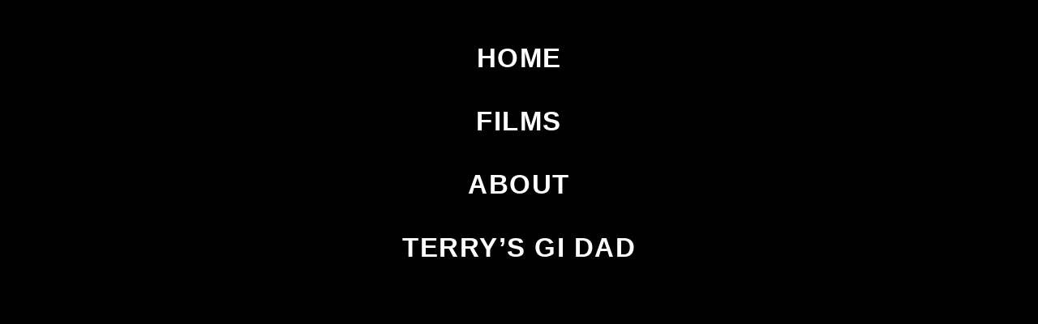

--- FILE ---
content_type: text/html; charset=UTF-8
request_url: https://local-colour.co.uk/Mobile-Menu
body_size: 24626
content:
<!DOCTYPE html>
<!-- 

        Running on cargo.site

-->
<html lang="en" data-predefined-style="true" data-css-presets="true" data-css-preset data-typography-preset>
	<head>
<script>
				var __cargo_context__ = 'live';
				var __cargo_js_ver__ = 'c=3521555348';
				var __cargo_maint__ = false;
				
				
			</script>
					<meta http-equiv="X-UA-Compatible" content="IE=edge,chrome=1">
		<meta http-equiv="Content-Type" content="text/html; charset=utf-8">
		<meta name="viewport" content="initial-scale=1.0, maximum-scale=1.0, user-scalable=no">
		
			<meta name="robots" content="index,follow">
		<title>Mobile Menu — Local Colour</title>
		<meta name="description" content="HOME FILMS ABOUT TERRY’S GI DAD">
				<meta name="twitter:card" content="summary_large_image">
		<meta name="twitter:title" content="Mobile Menu — Local Colour">
		<meta name="twitter:description" content="HOME FILMS ABOUT TERRY’S GI DAD">
		<meta name="twitter:image" content="">
		<meta property="og:locale" content="en_US">
		<meta property="og:title" content="Mobile Menu — Local Colour">
		<meta property="og:description" content="HOME FILMS ABOUT TERRY’S GI DAD">
		<meta property="og:url" content="https://local-colour.co.uk/Mobile-Menu">
		<meta property="og:image" content="">
		<meta property="og:type" content="website">

		<link rel="preconnect" href="https://static.cargo.site" crossorigin>
		<link rel="preconnect" href="https://freight.cargo.site" crossorigin>
		
		<!--<link rel="preload" href="https://static.cargo.site/assets/social/IconFont-Regular-0.9.3.woff2" as="font" type="font/woff" crossorigin>-->

		

		<link href="https://freight.cargo.site/t/original/i/4e9c18def869d61454be99d2a8acd71211b7e17bd2fd7714e175abfe00df3cd0/favicon.ico" rel="shortcut icon">
		<link href="https://local-colour.co.uk/rss" rel="alternate" type="application/rss+xml" title="Local Colour feed">

		<link href="https://local-colour.co.uk/stylesheet?c=3521555348&1687150099" id="member_stylesheet" rel="stylesheet" type="text/css" />
<style id="">@font-face{font-family:Icons;src:url(https://static.cargo.site/assets/social/IconFont-Regular-0.9.3.woff2);unicode-range:U+E000-E15C,U+F0000,U+FE0E}@font-face{font-family:Icons;src:url(https://static.cargo.site/assets/social/IconFont-Regular-0.9.3.woff2);font-weight:240;unicode-range:U+E000-E15C,U+F0000,U+FE0E}@font-face{font-family:Icons;src:url(https://static.cargo.site/assets/social/IconFont-Regular-0.9.3.woff2);unicode-range:U+E000-E15C,U+F0000,U+FE0E;font-weight:400}@font-face{font-family:Icons;src:url(https://static.cargo.site/assets/social/IconFont-Regular-0.9.3.woff2);unicode-range:U+E000-E15C,U+F0000,U+FE0E;font-weight:600}@font-face{font-family:Icons;src:url(https://static.cargo.site/assets/social/IconFont-Regular-0.9.3.woff2);unicode-range:U+E000-E15C,U+F0000,U+FE0E;font-weight:800}@font-face{font-family:Icons;src:url(https://static.cargo.site/assets/social/IconFont-Regular-0.9.3.woff2);unicode-range:U+E000-E15C,U+F0000,U+FE0E;font-style:italic}@font-face{font-family:Icons;src:url(https://static.cargo.site/assets/social/IconFont-Regular-0.9.3.woff2);unicode-range:U+E000-E15C,U+F0000,U+FE0E;font-weight:200;font-style:italic}@font-face{font-family:Icons;src:url(https://static.cargo.site/assets/social/IconFont-Regular-0.9.3.woff2);unicode-range:U+E000-E15C,U+F0000,U+FE0E;font-weight:400;font-style:italic}@font-face{font-family:Icons;src:url(https://static.cargo.site/assets/social/IconFont-Regular-0.9.3.woff2);unicode-range:U+E000-E15C,U+F0000,U+FE0E;font-weight:600;font-style:italic}@font-face{font-family:Icons;src:url(https://static.cargo.site/assets/social/IconFont-Regular-0.9.3.woff2);unicode-range:U+E000-E15C,U+F0000,U+FE0E;font-weight:800;font-style:italic}body.iconfont-loading,body.iconfont-loading *{color:transparent!important}body{-moz-osx-font-smoothing:grayscale;-webkit-font-smoothing:antialiased;-webkit-text-size-adjust:none}body.no-scroll{overflow:hidden}/*!
 * Content
 */.page{word-wrap:break-word}:focus{outline:0}.pointer-events-none{pointer-events:none}.pointer-events-auto{pointer-events:auto}.pointer-events-none .page_content .audio-player,.pointer-events-none .page_content .shop_product,.pointer-events-none .page_content a,.pointer-events-none .page_content audio,.pointer-events-none .page_content button,.pointer-events-none .page_content details,.pointer-events-none .page_content iframe,.pointer-events-none .page_content img,.pointer-events-none .page_content input,.pointer-events-none .page_content video{pointer-events:auto}.pointer-events-none .page_content *>a,.pointer-events-none .page_content>a{position:relative}s *{text-transform:inherit}#toolset{position:fixed;bottom:10px;right:10px;z-index:8}.mobile #toolset,.template_site_inframe #toolset{display:none}#toolset a{display:block;height:24px;width:24px;margin:0;padding:0;text-decoration:none;background:rgba(0,0,0,.2)}#toolset a:hover{background:rgba(0,0,0,.8)}[data-adminview] #toolset a,[data-adminview] #toolset_admin a{background:rgba(0,0,0,.04);pointer-events:none;cursor:default}#toolset_admin a:active{background:rgba(0,0,0,.7)}#toolset_admin a svg>*{transform:scale(1.1) translate(0,-.5px);transform-origin:50% 50%}#toolset_admin a svg{pointer-events:none;width:100%!important;height:auto!important}#following-container{overflow:auto;-webkit-overflow-scrolling:touch}#following-container iframe{height:100%;width:100%;position:absolute;top:0;left:0;right:0;bottom:0}:root{--following-width:-400px;--following-animation-duration:450ms}@keyframes following-open{0%{transform:translateX(0)}100%{transform:translateX(var(--following-width))}}@keyframes following-open-inverse{0%{transform:translateX(0)}100%{transform:translateX(calc(-1 * var(--following-width)))}}@keyframes following-close{0%{transform:translateX(var(--following-width))}100%{transform:translateX(0)}}@keyframes following-close-inverse{0%{transform:translateX(calc(-1 * var(--following-width)))}100%{transform:translateX(0)}}body.animate-left{animation:following-open var(--following-animation-duration);animation-fill-mode:both;animation-timing-function:cubic-bezier(.24,1,.29,1)}#following-container.animate-left{animation:following-close-inverse var(--following-animation-duration);animation-fill-mode:both;animation-timing-function:cubic-bezier(.24,1,.29,1)}#following-container.animate-left #following-frame{animation:following-close var(--following-animation-duration);animation-fill-mode:both;animation-timing-function:cubic-bezier(.24,1,.29,1)}body.animate-right{animation:following-close var(--following-animation-duration);animation-fill-mode:both;animation-timing-function:cubic-bezier(.24,1,.29,1)}#following-container.animate-right{animation:following-open-inverse var(--following-animation-duration);animation-fill-mode:both;animation-timing-function:cubic-bezier(.24,1,.29,1)}#following-container.animate-right #following-frame{animation:following-open var(--following-animation-duration);animation-fill-mode:both;animation-timing-function:cubic-bezier(.24,1,.29,1)}.slick-slider{position:relative;display:block;-moz-box-sizing:border-box;box-sizing:border-box;-webkit-user-select:none;-moz-user-select:none;-ms-user-select:none;user-select:none;-webkit-touch-callout:none;-khtml-user-select:none;-ms-touch-action:pan-y;touch-action:pan-y;-webkit-tap-highlight-color:transparent}.slick-list{position:relative;display:block;overflow:hidden;margin:0;padding:0}.slick-list:focus{outline:0}.slick-list.dragging{cursor:pointer;cursor:hand}.slick-slider .slick-list,.slick-slider .slick-track{transform:translate3d(0,0,0);will-change:transform}.slick-track{position:relative;top:0;left:0;display:block}.slick-track:after,.slick-track:before{display:table;content:'';width:1px;height:1px;margin-top:-1px;margin-left:-1px}.slick-track:after{clear:both}.slick-loading .slick-track{visibility:hidden}.slick-slide{display:none;float:left;height:100%;min-height:1px}[dir=rtl] .slick-slide{float:right}.content .slick-slide img{display:inline-block}.content .slick-slide img:not(.image-zoom){cursor:pointer}.content .scrub .slick-list,.content .scrub .slick-slide img:not(.image-zoom){cursor:ew-resize}body.slideshow-scrub-dragging *{cursor:ew-resize!important}.content .slick-slide img:not([src]),.content .slick-slide img[src='']{width:100%;height:auto}.slick-slide.slick-loading img{display:none}.slick-slide.dragging img{pointer-events:none}.slick-initialized .slick-slide{display:block}.slick-loading .slick-slide{visibility:hidden}.slick-vertical .slick-slide{display:block;height:auto;border:1px solid transparent}.slick-arrow.slick-hidden{display:none}.slick-arrow{position:absolute;z-index:9;width:0;top:0;height:100%;cursor:pointer;will-change:opacity;-webkit-transition:opacity 333ms cubic-bezier(.4,0,.22,1);transition:opacity 333ms cubic-bezier(.4,0,.22,1)}.slick-arrow.hidden{opacity:0}.slick-arrow svg{position:absolute;width:36px;height:36px;top:0;left:0;right:0;bottom:0;margin:auto;transform:translate(.25px,.25px)}.slick-arrow svg.right-arrow{transform:translate(.25px,.25px) scaleX(-1)}.slick-arrow svg:active{opacity:.75}.slick-arrow svg .arrow-shape{fill:none!important;stroke:#fff;stroke-linecap:square}.slick-arrow svg .arrow-outline{fill:none!important;stroke-width:2.5px;stroke:rgba(0,0,0,.6);stroke-linecap:square}.slick-arrow.slick-next{right:0;text-align:right}.slick-next svg,.wallpaper-navigation .slick-next svg{margin-right:10px}.mobile .slick-next svg{margin-right:10px}.slick-arrow.slick-prev{text-align:left}.slick-prev svg,.wallpaper-navigation .slick-prev svg{margin-left:10px}.mobile .slick-prev svg{margin-left:10px}.loading_animation{display:none;vertical-align:middle;z-index:15;line-height:0;pointer-events:none;border-radius:100%}.loading_animation.hidden{display:none}.loading_animation.pulsing{opacity:0;display:inline-block;animation-delay:.1s;-webkit-animation-delay:.1s;-moz-animation-delay:.1s;animation-duration:12s;animation-iteration-count:infinite;animation:fade-pulse-in .5s ease-in-out;-moz-animation:fade-pulse-in .5s ease-in-out;-webkit-animation:fade-pulse-in .5s ease-in-out;-webkit-animation-fill-mode:forwards;-moz-animation-fill-mode:forwards;animation-fill-mode:forwards}.loading_animation.pulsing.no-delay{animation-delay:0s;-webkit-animation-delay:0s;-moz-animation-delay:0s}.loading_animation div{border-radius:100%}.loading_animation div svg{max-width:100%;height:auto}.loading_animation div,.loading_animation div svg{width:20px;height:20px}.loading_animation.full-width svg{width:100%;height:auto}.loading_animation.full-width.big svg{width:100px;height:100px}.loading_animation div svg>*{fill:#ccc}.loading_animation div{-webkit-animation:spin-loading 12s ease-out;-webkit-animation-iteration-count:infinite;-moz-animation:spin-loading 12s ease-out;-moz-animation-iteration-count:infinite;animation:spin-loading 12s ease-out;animation-iteration-count:infinite}.loading_animation.hidden{display:none}[data-backdrop] .loading_animation{position:absolute;top:15px;left:15px;z-index:99}.loading_animation.position-absolute.middle{top:calc(50% - 10px);left:calc(50% - 10px)}.loading_animation.position-absolute.topleft{top:0;left:0}.loading_animation.position-absolute.middleright{top:calc(50% - 10px);right:1rem}.loading_animation.position-absolute.middleleft{top:calc(50% - 10px);left:1rem}.loading_animation.gray div svg>*{fill:#999}.loading_animation.gray-dark div svg>*{fill:#666}.loading_animation.gray-darker div svg>*{fill:#555}.loading_animation.gray-light div svg>*{fill:#ccc}.loading_animation.white div svg>*{fill:rgba(255,255,255,.85)}.loading_animation.blue div svg>*{fill:#698fff}.loading_animation.inline{display:inline-block;margin-bottom:.5ex}.loading_animation.inline.left{margin-right:.5ex}@-webkit-keyframes fade-pulse-in{0%{opacity:0}50%{opacity:.5}100%{opacity:1}}@-moz-keyframes fade-pulse-in{0%{opacity:0}50%{opacity:.5}100%{opacity:1}}@keyframes fade-pulse-in{0%{opacity:0}50%{opacity:.5}100%{opacity:1}}@-webkit-keyframes pulsate{0%{opacity:1}50%{opacity:0}100%{opacity:1}}@-moz-keyframes pulsate{0%{opacity:1}50%{opacity:0}100%{opacity:1}}@keyframes pulsate{0%{opacity:1}50%{opacity:0}100%{opacity:1}}@-webkit-keyframes spin-loading{0%{transform:rotate(0)}9%{transform:rotate(1050deg)}18%{transform:rotate(-1090deg)}20%{transform:rotate(-1080deg)}23%{transform:rotate(-1080deg)}28%{transform:rotate(-1095deg)}29%{transform:rotate(-1065deg)}34%{transform:rotate(-1080deg)}35%{transform:rotate(-1050deg)}40%{transform:rotate(-1065deg)}41%{transform:rotate(-1035deg)}44%{transform:rotate(-1035deg)}47%{transform:rotate(-2160deg)}50%{transform:rotate(-2160deg)}56%{transform:rotate(45deg)}60%{transform:rotate(45deg)}80%{transform:rotate(6120deg)}100%{transform:rotate(0)}}@keyframes spin-loading{0%{transform:rotate(0)}9%{transform:rotate(1050deg)}18%{transform:rotate(-1090deg)}20%{transform:rotate(-1080deg)}23%{transform:rotate(-1080deg)}28%{transform:rotate(-1095deg)}29%{transform:rotate(-1065deg)}34%{transform:rotate(-1080deg)}35%{transform:rotate(-1050deg)}40%{transform:rotate(-1065deg)}41%{transform:rotate(-1035deg)}44%{transform:rotate(-1035deg)}47%{transform:rotate(-2160deg)}50%{transform:rotate(-2160deg)}56%{transform:rotate(45deg)}60%{transform:rotate(45deg)}80%{transform:rotate(6120deg)}100%{transform:rotate(0)}}[grid-row]{align-items:flex-start;box-sizing:border-box;display:-webkit-box;display:-webkit-flex;display:-ms-flexbox;display:flex;-webkit-flex-wrap:wrap;-ms-flex-wrap:wrap;flex-wrap:wrap}[grid-col]{box-sizing:border-box}[grid-row] [grid-col].empty:after{content:"\0000A0";cursor:text}body.mobile[data-adminview=content-editproject] [grid-row] [grid-col].empty:after{display:none}[grid-col=auto]{-webkit-box-flex:1;-webkit-flex:1;-ms-flex:1;flex:1}[grid-col=x12]{width:100%}[grid-col=x11]{width:50%}[grid-col=x10]{width:33.33%}[grid-col=x9]{width:25%}[grid-col=x8]{width:20%}[grid-col=x7]{width:16.666666667%}[grid-col=x6]{width:14.285714286%}[grid-col=x5]{width:12.5%}[grid-col=x4]{width:11.111111111%}[grid-col=x3]{width:10%}[grid-col=x2]{width:9.090909091%}[grid-col=x1]{width:8.333333333%}[grid-col="1"]{width:8.33333%}[grid-col="2"]{width:16.66667%}[grid-col="3"]{width:25%}[grid-col="4"]{width:33.33333%}[grid-col="5"]{width:41.66667%}[grid-col="6"]{width:50%}[grid-col="7"]{width:58.33333%}[grid-col="8"]{width:66.66667%}[grid-col="9"]{width:75%}[grid-col="10"]{width:83.33333%}[grid-col="11"]{width:91.66667%}[grid-col="12"]{width:100%}body.mobile [grid-responsive] [grid-col]{width:100%;-webkit-box-flex:none;-webkit-flex:none;-ms-flex:none;flex:none}[data-ce-host=true][contenteditable=true] [grid-pad]{pointer-events:none}[data-ce-host=true][contenteditable=true] [grid-pad]>*{pointer-events:auto}[grid-pad="0"]{padding:0}[grid-pad="0.25"]{padding:.125rem}[grid-pad="0.5"]{padding:.25rem}[grid-pad="0.75"]{padding:.375rem}[grid-pad="1"]{padding:.5rem}[grid-pad="1.25"]{padding:.625rem}[grid-pad="1.5"]{padding:.75rem}[grid-pad="1.75"]{padding:.875rem}[grid-pad="2"]{padding:1rem}[grid-pad="2.5"]{padding:1.25rem}[grid-pad="3"]{padding:1.5rem}[grid-pad="3.5"]{padding:1.75rem}[grid-pad="4"]{padding:2rem}[grid-pad="5"]{padding:2.5rem}[grid-pad="6"]{padding:3rem}[grid-pad="7"]{padding:3.5rem}[grid-pad="8"]{padding:4rem}[grid-pad="9"]{padding:4.5rem}[grid-pad="10"]{padding:5rem}[grid-gutter="0"]{margin:0}[grid-gutter="0.5"]{margin:-.25rem}[grid-gutter="1"]{margin:-.5rem}[grid-gutter="1.5"]{margin:-.75rem}[grid-gutter="2"]{margin:-1rem}[grid-gutter="2.5"]{margin:-1.25rem}[grid-gutter="3"]{margin:-1.5rem}[grid-gutter="3.5"]{margin:-1.75rem}[grid-gutter="4"]{margin:-2rem}[grid-gutter="5"]{margin:-2.5rem}[grid-gutter="6"]{margin:-3rem}[grid-gutter="7"]{margin:-3.5rem}[grid-gutter="8"]{margin:-4rem}[grid-gutter="10"]{margin:-5rem}[grid-gutter="12"]{margin:-6rem}[grid-gutter="14"]{margin:-7rem}[grid-gutter="16"]{margin:-8rem}[grid-gutter="18"]{margin:-9rem}[grid-gutter="20"]{margin:-10rem}small{max-width:100%;text-decoration:inherit}img:not([src]),img[src='']{outline:1px solid rgba(177,177,177,.4);outline-offset:-1px;content:url([data-uri])}img.image-zoom{cursor:-webkit-zoom-in;cursor:-moz-zoom-in;cursor:zoom-in}#imprimatur{color:#333;font-size:10px;font-family:-apple-system,BlinkMacSystemFont,"Segoe UI",Roboto,Oxygen,Ubuntu,Cantarell,"Open Sans","Helvetica Neue",sans-serif,"Sans Serif",Icons;/*!System*/position:fixed;opacity:.3;right:-28px;bottom:160px;transform:rotate(270deg);-ms-transform:rotate(270deg);-webkit-transform:rotate(270deg);z-index:8;text-transform:uppercase;color:#999;opacity:.5;padding-bottom:2px;text-decoration:none}.mobile #imprimatur{display:none}bodycopy cargo-link a{font-family:-apple-system,BlinkMacSystemFont,"Segoe UI",Roboto,Oxygen,Ubuntu,Cantarell,"Open Sans","Helvetica Neue",sans-serif,"Sans Serif",Icons;/*!System*/font-size:12px;font-style:normal;font-weight:400;transform:rotate(270deg);text-decoration:none;position:fixed!important;right:-27px;bottom:100px;text-decoration:none;letter-spacing:normal;background:0 0;border:0;border-bottom:0;outline:0}/*! PhotoSwipe Default UI CSS by Dmitry Semenov | photoswipe.com | MIT license */.pswp--has_mouse .pswp__button--arrow--left,.pswp--has_mouse .pswp__button--arrow--right,.pswp__ui{visibility:visible}.pswp--minimal--dark .pswp__top-bar,.pswp__button{background:0 0}.pswp,.pswp__bg,.pswp__container,.pswp__img--placeholder,.pswp__zoom-wrap,.quick-view-navigation{-webkit-backface-visibility:hidden}.pswp__button{cursor:pointer;opacity:1;-webkit-appearance:none;transition:opacity .2s;-webkit-box-shadow:none;box-shadow:none}.pswp__button-close>svg{top:10px;right:10px;margin-left:auto}.pswp--touch .quick-view-navigation{display:none}.pswp__ui{-webkit-font-smoothing:auto;opacity:1;z-index:1550}.quick-view-navigation{will-change:opacity;-webkit-transition:opacity 333ms cubic-bezier(.4,0,.22,1);transition:opacity 333ms cubic-bezier(.4,0,.22,1)}.quick-view-navigation .pswp__group .pswp__button{pointer-events:auto}.pswp__button>svg{position:absolute;width:36px;height:36px}.quick-view-navigation .pswp__group:active svg{opacity:.75}.pswp__button svg .shape-shape{fill:#fff}.pswp__button svg .shape-outline{fill:#000}.pswp__button-prev>svg{top:0;bottom:0;left:10px;margin:auto}.pswp__button-next>svg{top:0;bottom:0;right:10px;margin:auto}.quick-view-navigation .pswp__group .pswp__button-prev{position:absolute;left:0;top:0;width:0;height:100%}.quick-view-navigation .pswp__group .pswp__button-next{position:absolute;right:0;top:0;width:0;height:100%}.quick-view-navigation .close-button,.quick-view-navigation .left-arrow,.quick-view-navigation .right-arrow{transform:translate(.25px,.25px)}.quick-view-navigation .right-arrow{transform:translate(.25px,.25px) scaleX(-1)}.pswp__button svg .shape-outline{fill:transparent!important;stroke:#000;stroke-width:2.5px;stroke-linecap:square}.pswp__button svg .shape-shape{fill:transparent!important;stroke:#fff;stroke-width:1.5px;stroke-linecap:square}.pswp__bg,.pswp__scroll-wrap,.pswp__zoom-wrap{width:100%;position:absolute}.quick-view-navigation .pswp__group .pswp__button-close{margin:0}.pswp__container,.pswp__item,.pswp__zoom-wrap{right:0;bottom:0;top:0;position:absolute;left:0}.pswp__ui--hidden .pswp__button{opacity:.001}.pswp__ui--hidden .pswp__button,.pswp__ui--hidden .pswp__button *{pointer-events:none}.pswp .pswp__ui.pswp__ui--displaynone{display:none}.pswp__element--disabled{display:none!important}/*! PhotoSwipe main CSS by Dmitry Semenov | photoswipe.com | MIT license */.pswp{position:fixed;display:none;height:100%;width:100%;top:0;left:0;right:0;bottom:0;margin:auto;-ms-touch-action:none;touch-action:none;z-index:9999999;-webkit-text-size-adjust:100%;line-height:initial;letter-spacing:initial;outline:0}.pswp img{max-width:none}.pswp--zoom-disabled .pswp__img{cursor:default!important}.pswp--animate_opacity{opacity:.001;will-change:opacity;-webkit-transition:opacity 333ms cubic-bezier(.4,0,.22,1);transition:opacity 333ms cubic-bezier(.4,0,.22,1)}.pswp--open{display:block}.pswp--zoom-allowed .pswp__img{cursor:-webkit-zoom-in;cursor:-moz-zoom-in;cursor:zoom-in}.pswp--zoomed-in .pswp__img{cursor:-webkit-grab;cursor:-moz-grab;cursor:grab}.pswp--dragging .pswp__img{cursor:-webkit-grabbing;cursor:-moz-grabbing;cursor:grabbing}.pswp__bg{left:0;top:0;height:100%;opacity:0;transform:translateZ(0);will-change:opacity}.pswp__scroll-wrap{left:0;top:0;height:100%}.pswp__container,.pswp__zoom-wrap{-ms-touch-action:none;touch-action:none}.pswp__container,.pswp__img{-webkit-user-select:none;-moz-user-select:none;-ms-user-select:none;user-select:none;-webkit-tap-highlight-color:transparent;-webkit-touch-callout:none}.pswp__zoom-wrap{-webkit-transform-origin:left top;-ms-transform-origin:left top;transform-origin:left top;-webkit-transition:-webkit-transform 222ms cubic-bezier(.4,0,.22,1);transition:transform 222ms cubic-bezier(.4,0,.22,1)}.pswp__bg{-webkit-transition:opacity 222ms cubic-bezier(.4,0,.22,1);transition:opacity 222ms cubic-bezier(.4,0,.22,1)}.pswp--animated-in .pswp__bg,.pswp--animated-in .pswp__zoom-wrap{-webkit-transition:none;transition:none}.pswp--hide-overflow .pswp__scroll-wrap,.pswp--hide-overflow.pswp{overflow:hidden}.pswp__img{position:absolute;width:auto;height:auto;top:0;left:0}.pswp__img--placeholder--blank{background:#222}.pswp--ie .pswp__img{width:100%!important;height:auto!important;left:0;top:0}.pswp__ui--idle{opacity:0}.pswp__error-msg{position:absolute;left:0;top:50%;width:100%;text-align:center;font-size:14px;line-height:16px;margin-top:-8px;color:#ccc}.pswp__error-msg a{color:#ccc;text-decoration:underline}.pswp__error-msg{font-family:-apple-system,BlinkMacSystemFont,"Segoe UI",Roboto,Oxygen,Ubuntu,Cantarell,"Open Sans","Helvetica Neue",sans-serif}.quick-view.mouse-down .iframe-item{pointer-events:none!important}.quick-view-caption-positioner{pointer-events:none;width:100%;height:100%}.quick-view-caption-wrapper{margin:auto;position:absolute;bottom:0;left:0;right:0}.quick-view-horizontal-align-left .quick-view-caption-wrapper{margin-left:0}.quick-view-horizontal-align-right .quick-view-caption-wrapper{margin-right:0}[data-quick-view-caption]{transition:.1s opacity ease-in-out;position:absolute;bottom:0;left:0;right:0}.quick-view-horizontal-align-left [data-quick-view-caption]{text-align:left}.quick-view-horizontal-align-right [data-quick-view-caption]{text-align:right}.quick-view-caption{transition:.1s opacity ease-in-out}.quick-view-caption>*{display:inline-block}.quick-view-caption *{pointer-events:auto}.quick-view-caption.hidden{opacity:0}.shop_product .dropdown_wrapper{flex:0 0 100%;position:relative}.shop_product select{appearance:none;-moz-appearance:none;-webkit-appearance:none;outline:0;-webkit-font-smoothing:antialiased;-moz-osx-font-smoothing:grayscale;cursor:pointer;border-radius:0;white-space:nowrap;overflow:hidden!important;text-overflow:ellipsis}.shop_product select.dropdown::-ms-expand{display:none}.shop_product a{cursor:pointer;border-bottom:none;text-decoration:none}.shop_product a.out-of-stock{pointer-events:none}body.audio-player-dragging *{cursor:ew-resize!important}.audio-player{display:inline-flex;flex:1 0 calc(100% - 2px);width:calc(100% - 2px)}.audio-player .button{height:100%;flex:0 0 3.3rem;display:flex}.audio-player .separator{left:3.3rem;height:100%}.audio-player .buffer{width:0%;height:100%;transition:left .3s linear,width .3s linear}.audio-player.seeking .buffer{transition:left 0s,width 0s}.audio-player.seeking{user-select:none;-webkit-user-select:none;cursor:ew-resize}.audio-player.seeking *{user-select:none;-webkit-user-select:none;cursor:ew-resize}.audio-player .bar{overflow:hidden;display:flex;justify-content:space-between;align-content:center;flex-grow:1}.audio-player .progress{width:0%;height:100%;transition:width .3s linear}.audio-player.seeking .progress{transition:width 0s}.audio-player .pause,.audio-player .play{cursor:pointer;height:100%}.audio-player .note-icon{margin:auto 0;order:2;flex:0 1 auto}.audio-player .title{white-space:nowrap;overflow:hidden;text-overflow:ellipsis;pointer-events:none;user-select:none;padding:.5rem 0 .5rem 1rem;margin:auto auto auto 0;flex:0 3 auto;min-width:0;width:100%}.audio-player .total-time{flex:0 1 auto;margin:auto 0}.audio-player .current-time,.audio-player .play-text{flex:0 1 auto;margin:auto 0}.audio-player .stream-anim{user-select:none;margin:auto auto auto 0}.audio-player .stream-anim span{display:inline-block}.audio-player .buffer,.audio-player .current-time,.audio-player .note-svg,.audio-player .play-text,.audio-player .separator,.audio-player .total-time{user-select:none;pointer-events:none}.audio-player .buffer,.audio-player .play-text,.audio-player .progress{position:absolute}.audio-player,.audio-player .bar,.audio-player .button,.audio-player .current-time,.audio-player .note-icon,.audio-player .pause,.audio-player .play,.audio-player .total-time{position:relative}body.mobile .audio-player,body.mobile .audio-player *{-webkit-touch-callout:none}#standalone-admin-frame{border:0;width:400px;position:absolute;right:0;top:0;height:100vh;z-index:99}body[standalone-admin=true] #standalone-admin-frame{transform:translate(0,0)}body[standalone-admin=true] .main_container{width:calc(100% - 400px)}body[standalone-admin=false] #standalone-admin-frame{transform:translate(100%,0)}body[standalone-admin=false] .main_container{width:100%}.toggle_standaloneAdmin{position:fixed;top:0;right:400px;height:40px;width:40px;z-index:999;cursor:pointer;background-color:rgba(0,0,0,.4)}.toggle_standaloneAdmin:active{opacity:.7}body[standalone-admin=false] .toggle_standaloneAdmin{right:0}.toggle_standaloneAdmin *{color:#fff;fill:#fff}.toggle_standaloneAdmin svg{padding:6px;width:100%;height:100%;opacity:.85}body[standalone-admin=false] .toggle_standaloneAdmin #close,body[standalone-admin=true] .toggle_standaloneAdmin #backdropsettings{display:none}.toggle_standaloneAdmin>div{width:100%;height:100%}#admin_toggle_button{position:fixed;top:50%;transform:translate(0,-50%);right:400px;height:36px;width:12px;z-index:999;cursor:pointer;background-color:rgba(0,0,0,.09);padding-left:2px;margin-right:5px}#admin_toggle_button .bar{content:'';background:rgba(0,0,0,.09);position:fixed;width:5px;bottom:0;top:0;z-index:10}#admin_toggle_button:active{background:rgba(0,0,0,.065)}#admin_toggle_button *{color:#fff;fill:#fff}#admin_toggle_button svg{padding:0;width:16px;height:36px;margin-left:1px;opacity:1}#admin_toggle_button svg *{fill:#fff;opacity:1}#admin_toggle_button[data-state=closed] .toggle_admin_close{display:none}#admin_toggle_button[data-state=closed],#admin_toggle_button[data-state=closed] .toggle_admin_open{width:20px;cursor:pointer;margin:0}#admin_toggle_button[data-state=closed] svg{margin-left:2px}#admin_toggle_button[data-state=open] .toggle_admin_open{display:none}select,select *{text-rendering:auto!important}b b{font-weight:inherit}*{-webkit-box-sizing:border-box;-moz-box-sizing:border-box;box-sizing:border-box}customhtml>*{position:relative;z-index:10}body,html{min-height:100vh;margin:0;padding:0}html{touch-action:manipulation;position:relative;background-color:#fff}.main_container{min-height:100vh;width:100%;overflow:hidden}.container{display:-webkit-box;display:-webkit-flex;display:-moz-box;display:-ms-flexbox;display:flex;-webkit-flex-wrap:wrap;-moz-flex-wrap:wrap;-ms-flex-wrap:wrap;flex-wrap:wrap;max-width:100%;width:100%;overflow:visible}.container{align-items:flex-start;-webkit-align-items:flex-start}.page{z-index:2}.page ul li>text-limit{display:block}.content,.content_container,.pinned{-webkit-flex:1 0 auto;-moz-flex:1 0 auto;-ms-flex:1 0 auto;flex:1 0 auto;max-width:100%}.content_container{width:100%}.content_container.full_height{min-height:100vh}.page_background{position:absolute;top:0;left:0;width:100%;height:100%}.page_container{position:relative;overflow:visible;width:100%}.backdrop{position:absolute;top:0;z-index:1;width:100%;height:100%;max-height:100vh}.backdrop>div{position:absolute;top:0;left:0;width:100%;height:100%;-webkit-backface-visibility:hidden;backface-visibility:hidden;transform:translate3d(0,0,0);contain:strict}[data-backdrop].backdrop>div[data-overflowing]{max-height:100vh;position:absolute;top:0;left:0}body.mobile [split-responsive]{display:flex;flex-direction:column}body.mobile [split-responsive] .container{width:100%;order:2}body.mobile [split-responsive] .backdrop{position:relative;height:50vh;width:100%;order:1}body.mobile [split-responsive] [data-auxiliary].backdrop{position:absolute;height:50vh;width:100%;order:1}.page{position:relative;z-index:2}img[data-align=left]{float:left}img[data-align=right]{float:right}[data-rotation]{transform-origin:center center}.content .page_content:not([contenteditable=true]) [data-draggable]{pointer-events:auto!important;backface-visibility:hidden}.preserve-3d{-moz-transform-style:preserve-3d;transform-style:preserve-3d}.content .page_content:not([contenteditable=true]) [data-draggable] iframe{pointer-events:none!important}.dragging-active iframe{pointer-events:none!important}.content .page_content:not([contenteditable=true]) [data-draggable]:active{opacity:1}.content .scroll-transition-fade{transition:transform 1s ease-in-out,opacity .8s ease-in-out}.content .scroll-transition-fade.below-viewport{opacity:0;transform:translateY(40px)}.mobile.full_width .page_container:not([split-layout]) .container_width{width:100%}[data-view=pinned_bottom] .bottom_pin_invisibility{visibility:hidden}.pinned{position:relative;width:100%}.pinned .page_container.accommodate:not(.fixed):not(.overlay){z-index:2}.pinned .page_container.overlay{position:absolute;z-index:4}.pinned .page_container.overlay.fixed{position:fixed}.pinned .page_container.overlay.fixed .page{max-height:100vh;-webkit-overflow-scrolling:touch}.pinned .page_container.overlay.fixed .page.allow-scroll{overflow-y:auto;overflow-x:hidden}.pinned .page_container.overlay.fixed .page.allow-scroll{align-items:flex-start;-webkit-align-items:flex-start}.pinned .page_container .page.allow-scroll::-webkit-scrollbar{width:0;background:0 0;display:none}.pinned.pinned_top .page_container.overlay{left:0;top:0}.pinned.pinned_bottom .page_container.overlay{left:0;bottom:0}div[data-container=set]:empty{margin-top:1px}.thumbnails{position:relative;z-index:1}[thumbnails=grid]{align-items:baseline}[thumbnails=justify] .thumbnail{box-sizing:content-box}[thumbnails][data-padding-zero] .thumbnail{margin-bottom:-1px}[thumbnails=montessori] .thumbnail{pointer-events:auto;position:absolute}[thumbnails] .thumbnail>a{display:block;text-decoration:none}[thumbnails=montessori]{height:0}[thumbnails][data-resizing],[thumbnails][data-resizing] *{cursor:nwse-resize}[thumbnails] .thumbnail .resize-handle{cursor:nwse-resize;width:26px;height:26px;padding:5px;position:absolute;opacity:.75;right:-1px;bottom:-1px;z-index:100}[thumbnails][data-resizing] .resize-handle{display:none}[thumbnails] .thumbnail .resize-handle svg{position:absolute;top:0;left:0}[thumbnails] .thumbnail .resize-handle:hover{opacity:1}[data-can-move].thumbnail .resize-handle svg .resize_path_outline{fill:#fff}[data-can-move].thumbnail .resize-handle svg .resize_path{fill:#000}[thumbnails=montessori] .thumbnail_sizer{height:0;width:100%;position:relative;padding-bottom:100%;pointer-events:none}[thumbnails] .thumbnail img{display:block;min-height:3px;margin-bottom:0}[thumbnails] .thumbnail img:not([src]),img[src=""]{margin:0!important;width:100%;min-height:3px;height:100%!important;position:absolute}[aspect-ratio="1x1"].thumb_image{height:0;padding-bottom:100%;overflow:hidden}[aspect-ratio="4x3"].thumb_image{height:0;padding-bottom:75%;overflow:hidden}[aspect-ratio="16x9"].thumb_image{height:0;padding-bottom:56.25%;overflow:hidden}[thumbnails] .thumb_image{width:100%;position:relative}[thumbnails][thumbnail-vertical-align=top]{align-items:flex-start}[thumbnails][thumbnail-vertical-align=middle]{align-items:center}[thumbnails][thumbnail-vertical-align=bottom]{align-items:baseline}[thumbnails][thumbnail-horizontal-align=left]{justify-content:flex-start}[thumbnails][thumbnail-horizontal-align=middle]{justify-content:center}[thumbnails][thumbnail-horizontal-align=right]{justify-content:flex-end}.thumb_image.default_image>svg{position:absolute;top:0;left:0;bottom:0;right:0;width:100%;height:100%}.thumb_image.default_image{outline:1px solid #ccc;outline-offset:-1px;position:relative}.mobile.full_width [data-view=Thumbnail] .thumbnails_width{width:100%}.content [data-draggable] a:active,.content [data-draggable] img:active{opacity:initial}.content .draggable-dragging{opacity:initial}[data-draggable].draggable_visible{visibility:visible}[data-draggable].draggable_hidden{visibility:hidden}.gallery_card [data-draggable],.marquee [data-draggable]{visibility:inherit}[data-draggable]{visibility:visible;background-color:rgba(0,0,0,.003)}#site_menu_panel_container .image-gallery:not(.initialized){height:0;padding-bottom:100%;min-height:initial}.image-gallery:not(.initialized){min-height:100vh;visibility:hidden;width:100%}.image-gallery .gallery_card img{display:block;width:100%;height:auto}.image-gallery .gallery_card{transform-origin:center}.image-gallery .gallery_card.dragging{opacity:.1;transform:initial!important}.image-gallery:not([image-gallery=slideshow]) .gallery_card iframe:only-child,.image-gallery:not([image-gallery=slideshow]) .gallery_card video:only-child{width:100%;height:100%;top:0;left:0;position:absolute}.image-gallery[image-gallery=slideshow] .gallery_card video[muted][autoplay]:not([controls]),.image-gallery[image-gallery=slideshow] .gallery_card video[muted][data-autoplay]:not([controls]){pointer-events:none}.image-gallery [image-gallery-pad="0"] video:only-child{object-fit:cover;height:calc(100% + 1px)}div.image-gallery>a,div.image-gallery>iframe,div.image-gallery>img,div.image-gallery>video{display:none}[image-gallery-row]{align-items:flex-start;box-sizing:border-box;display:-webkit-box;display:-webkit-flex;display:-ms-flexbox;display:flex;-webkit-flex-wrap:wrap;-ms-flex-wrap:wrap;flex-wrap:wrap}.image-gallery .gallery_card_image{width:100%;position:relative}[data-predefined-style=true] .image-gallery a.gallery_card{display:block;border:none}[image-gallery-col]{box-sizing:border-box}[image-gallery-col=x12]{width:100%}[image-gallery-col=x11]{width:50%}[image-gallery-col=x10]{width:33.33%}[image-gallery-col=x9]{width:25%}[image-gallery-col=x8]{width:20%}[image-gallery-col=x7]{width:16.666666667%}[image-gallery-col=x6]{width:14.285714286%}[image-gallery-col=x5]{width:12.5%}[image-gallery-col=x4]{width:11.111111111%}[image-gallery-col=x3]{width:10%}[image-gallery-col=x2]{width:9.090909091%}[image-gallery-col=x1]{width:8.333333333%}.content .page_content [image-gallery-pad].image-gallery{pointer-events:none}.content .page_content [image-gallery-pad].image-gallery .gallery_card_image>*,.content .page_content [image-gallery-pad].image-gallery .gallery_image_caption{pointer-events:auto}.content .page_content [image-gallery-pad="0"]{padding:0}.content .page_content [image-gallery-pad="0.25"]{padding:.125rem}.content .page_content [image-gallery-pad="0.5"]{padding:.25rem}.content .page_content [image-gallery-pad="0.75"]{padding:.375rem}.content .page_content [image-gallery-pad="1"]{padding:.5rem}.content .page_content [image-gallery-pad="1.25"]{padding:.625rem}.content .page_content [image-gallery-pad="1.5"]{padding:.75rem}.content .page_content [image-gallery-pad="1.75"]{padding:.875rem}.content .page_content [image-gallery-pad="2"]{padding:1rem}.content .page_content [image-gallery-pad="2.5"]{padding:1.25rem}.content .page_content [image-gallery-pad="3"]{padding:1.5rem}.content .page_content [image-gallery-pad="3.5"]{padding:1.75rem}.content .page_content [image-gallery-pad="4"]{padding:2rem}.content .page_content [image-gallery-pad="5"]{padding:2.5rem}.content .page_content [image-gallery-pad="6"]{padding:3rem}.content .page_content [image-gallery-pad="7"]{padding:3.5rem}.content .page_content [image-gallery-pad="8"]{padding:4rem}.content .page_content [image-gallery-pad="9"]{padding:4.5rem}.content .page_content [image-gallery-pad="10"]{padding:5rem}.content .page_content [image-gallery-gutter="0"]{margin:0}.content .page_content [image-gallery-gutter="0.5"]{margin:-.25rem}.content .page_content [image-gallery-gutter="1"]{margin:-.5rem}.content .page_content [image-gallery-gutter="1.5"]{margin:-.75rem}.content .page_content [image-gallery-gutter="2"]{margin:-1rem}.content .page_content [image-gallery-gutter="2.5"]{margin:-1.25rem}.content .page_content [image-gallery-gutter="3"]{margin:-1.5rem}.content .page_content [image-gallery-gutter="3.5"]{margin:-1.75rem}.content .page_content [image-gallery-gutter="4"]{margin:-2rem}.content .page_content [image-gallery-gutter="5"]{margin:-2.5rem}.content .page_content [image-gallery-gutter="6"]{margin:-3rem}.content .page_content [image-gallery-gutter="7"]{margin:-3.5rem}.content .page_content [image-gallery-gutter="8"]{margin:-4rem}.content .page_content [image-gallery-gutter="10"]{margin:-5rem}.content .page_content [image-gallery-gutter="12"]{margin:-6rem}.content .page_content [image-gallery-gutter="14"]{margin:-7rem}.content .page_content [image-gallery-gutter="16"]{margin:-8rem}.content .page_content [image-gallery-gutter="18"]{margin:-9rem}.content .page_content [image-gallery-gutter="20"]{margin:-10rem}[image-gallery=slideshow]:not(.initialized)>*{min-height:1px;opacity:0;min-width:100%}[image-gallery=slideshow][data-constrained-by=height] [image-gallery-vertical-align].slick-track{align-items:flex-start}[image-gallery=slideshow] img.image-zoom:active{opacity:initial}[image-gallery=slideshow].slick-initialized .gallery_card{pointer-events:none}[image-gallery=slideshow].slick-initialized .gallery_card.slick-current{pointer-events:auto}[image-gallery=slideshow] .gallery_card:not(.has_caption){line-height:0}.content .page_content [image-gallery=slideshow].image-gallery>*{pointer-events:auto}.content [image-gallery=slideshow].image-gallery.slick-initialized .gallery_card{overflow:hidden;margin:0;display:flex;flex-flow:row wrap;flex-shrink:0}.content [image-gallery=slideshow].image-gallery.slick-initialized .gallery_card.slick-current{overflow:visible}[image-gallery=slideshow] .gallery_image_caption{opacity:1;transition:opacity .3s;-webkit-transition:opacity .3s;width:100%;margin-left:auto;margin-right:auto;clear:both}[image-gallery-horizontal-align=left] .gallery_image_caption{text-align:left}[image-gallery-horizontal-align=middle] .gallery_image_caption{text-align:center}[image-gallery-horizontal-align=right] .gallery_image_caption{text-align:right}[image-gallery=slideshow][data-slideshow-in-transition] .gallery_image_caption{opacity:0;transition:opacity .3s;-webkit-transition:opacity .3s}[image-gallery=slideshow] .gallery_card_image{width:initial;margin:0;display:inline-block}[image-gallery=slideshow] .gallery_card img{margin:0;display:block}[image-gallery=slideshow][data-exploded]{align-items:flex-start;box-sizing:border-box;display:-webkit-box;display:-webkit-flex;display:-ms-flexbox;display:flex;-webkit-flex-wrap:wrap;-ms-flex-wrap:wrap;flex-wrap:wrap;justify-content:flex-start;align-content:flex-start}[image-gallery=slideshow][data-exploded] .gallery_card{padding:1rem;width:16.666%}[image-gallery=slideshow][data-exploded] .gallery_card_image{height:0;display:block;width:100%}[image-gallery=grid]{align-items:baseline}[image-gallery=grid] .gallery_card.has_caption .gallery_card_image{display:block}[image-gallery=grid] [image-gallery-pad="0"].gallery_card{margin-bottom:-1px}[image-gallery=grid] .gallery_card img{margin:0}[image-gallery=columns] .gallery_card img{margin:0}[image-gallery=justify]{align-items:flex-start}[image-gallery=justify] .gallery_card img{margin:0}[image-gallery=montessori][image-gallery-row]{display:block}[image-gallery=montessori] a.gallery_card,[image-gallery=montessori] div.gallery_card{position:absolute;pointer-events:auto}[image-gallery=montessori][data-can-move] .gallery_card,[image-gallery=montessori][data-can-move] .gallery_card .gallery_card_image,[image-gallery=montessori][data-can-move] .gallery_card .gallery_card_image>*{cursor:move}[image-gallery=montessori]{position:relative;height:0}[image-gallery=freeform] .gallery_card{position:relative}[image-gallery=freeform] [image-gallery-pad="0"].gallery_card{margin-bottom:-1px}[image-gallery-vertical-align]{display:flex;flex-flow:row wrap}[image-gallery-vertical-align].slick-track{display:flex;flex-flow:row nowrap}.image-gallery .slick-list{margin-bottom:-.3px}[image-gallery-vertical-align=top]{align-content:flex-start;align-items:flex-start}[image-gallery-vertical-align=middle]{align-items:center;align-content:center}[image-gallery-vertical-align=bottom]{align-content:flex-end;align-items:flex-end}[image-gallery-horizontal-align=left]{justify-content:flex-start}[image-gallery-horizontal-align=middle]{justify-content:center}[image-gallery-horizontal-align=right]{justify-content:flex-end}.image-gallery[data-resizing],.image-gallery[data-resizing] *{cursor:nwse-resize!important}.image-gallery .gallery_card .resize-handle,.image-gallery .gallery_card .resize-handle *{cursor:nwse-resize!important}.image-gallery .gallery_card .resize-handle{width:26px;height:26px;padding:5px;position:absolute;opacity:.75;right:-1px;bottom:-1px;z-index:10}.image-gallery[data-resizing] .resize-handle{display:none}.image-gallery .gallery_card .resize-handle svg{cursor:nwse-resize!important;position:absolute;top:0;left:0}.image-gallery .gallery_card .resize-handle:hover{opacity:1}[data-can-move].gallery_card .resize-handle svg .resize_path_outline{fill:#fff}[data-can-move].gallery_card .resize-handle svg .resize_path{fill:#000}[image-gallery=montessori] .thumbnail_sizer{height:0;width:100%;position:relative;padding-bottom:100%;pointer-events:none}#site_menu_button{display:block;text-decoration:none;pointer-events:auto;z-index:9;vertical-align:top;cursor:pointer;box-sizing:content-box;font-family:Icons}#site_menu_button.custom_icon{padding:0;line-height:0}#site_menu_button.custom_icon img{width:100%;height:auto}#site_menu_wrapper.disabled #site_menu_button{display:none}#site_menu_wrapper.mobile_only #site_menu_button{display:none}body.mobile #site_menu_wrapper.mobile_only:not(.disabled) #site_menu_button:not(.active){display:block}#site_menu_panel_container[data-type=cargo_menu] #site_menu_panel{display:block;position:fixed;top:0;right:0;bottom:0;left:0;z-index:10;cursor:default}.site_menu{pointer-events:auto;position:absolute;z-index:11;top:0;bottom:0;line-height:0;max-width:400px;min-width:300px;font-size:20px;text-align:left;background:rgba(20,20,20,.95);padding:20px 30px 90px 30px;overflow-y:auto;overflow-x:hidden;display:-webkit-box;display:-webkit-flex;display:-ms-flexbox;display:flex;-webkit-box-orient:vertical;-webkit-box-direction:normal;-webkit-flex-direction:column;-ms-flex-direction:column;flex-direction:column;-webkit-box-pack:start;-webkit-justify-content:flex-start;-ms-flex-pack:start;justify-content:flex-start}body.mobile #site_menu_wrapper .site_menu{-webkit-overflow-scrolling:touch;min-width:auto;max-width:100%;width:100%;padding:20px}#site_menu_wrapper[data-sitemenu-position=bottom-left] #site_menu,#site_menu_wrapper[data-sitemenu-position=top-left] #site_menu{left:0}#site_menu_wrapper[data-sitemenu-position=bottom-right] #site_menu,#site_menu_wrapper[data-sitemenu-position=top-right] #site_menu{right:0}#site_menu_wrapper[data-type=page] .site_menu{right:0;left:0;width:100%;padding:0;margin:0;background:0 0}.site_menu_wrapper.open .site_menu{display:block}.site_menu div{display:block}.site_menu a{text-decoration:none;display:inline-block;color:rgba(255,255,255,.75);max-width:100%;overflow:hidden;white-space:nowrap;text-overflow:ellipsis;line-height:1.4}.site_menu div a.active{color:rgba(255,255,255,.4)}.site_menu div.set-link>a{font-weight:700}.site_menu div.hidden{display:none}.site_menu .close{display:block;position:absolute;top:0;right:10px;font-size:60px;line-height:50px;font-weight:200;color:rgba(255,255,255,.4);cursor:pointer;user-select:none}#site_menu_panel_container .page_container{position:relative;overflow:hidden;background:0 0;z-index:2}#site_menu_panel_container .site_menu_page_wrapper{position:fixed;top:0;left:0;overflow-y:auto;-webkit-overflow-scrolling:touch;height:100%;width:100%;z-index:100}#site_menu_panel_container .site_menu_page_wrapper .backdrop{pointer-events:none}#site_menu_panel_container #site_menu_page_overlay{position:fixed;top:0;right:0;bottom:0;left:0;cursor:default;z-index:1}#shop_button{display:block;text-decoration:none;pointer-events:auto;z-index:9;vertical-align:top;cursor:pointer;box-sizing:content-box;font-family:Icons}#shop_button.custom_icon{padding:0;line-height:0}#shop_button.custom_icon img{width:100%;height:auto}#shop_button.disabled{display:none}.loading[data-loading]{display:none;position:fixed;bottom:8px;left:8px;z-index:100}.new_site_button_wrapper{font-size:1.8rem;font-weight:400;color:rgba(0,0,0,.85);font-family:-apple-system,BlinkMacSystemFont,'Segoe UI',Roboto,Oxygen,Ubuntu,Cantarell,'Open Sans','Helvetica Neue',sans-serif,'Sans Serif',Icons;font-style:normal;line-height:1.4;color:#fff;position:fixed;bottom:0;right:0;z-index:999}body.template_site #toolset{display:none!important}body.mobile .new_site_button{display:none}.new_site_button{display:flex;height:44px;cursor:pointer}.new_site_button .plus{width:44px;height:100%}.new_site_button .plus svg{width:100%;height:100%}.new_site_button .plus svg line{stroke:#000;stroke-width:2px}.new_site_button .plus:after,.new_site_button .plus:before{content:'';width:30px;height:2px}.new_site_button .text{background:#0fce83;display:none;padding:7.5px 15px 7.5px 15px;height:100%;font-size:20px;color:#222}.new_site_button:active{opacity:.8}.new_site_button.show_full .text{display:block}.new_site_button.show_full .plus{display:none}html:not(.admin-wrapper) .template_site #confirm_modal [data-progress] .progress-indicator:after{content:'Generating Site...';padding:7.5px 15px;right:-200px;color:#000}bodycopy svg.marker-overlay,bodycopy svg.marker-overlay *{transform-origin:0 0;-webkit-transform-origin:0 0;box-sizing:initial}bodycopy svg#svgroot{box-sizing:initial}bodycopy svg.marker-overlay{padding:inherit;position:absolute;left:0;top:0;width:100%;height:100%;min-height:1px;overflow:visible;pointer-events:none;z-index:999}bodycopy svg.marker-overlay *{pointer-events:initial}bodycopy svg.marker-overlay text{letter-spacing:initial}bodycopy svg.marker-overlay a{cursor:pointer}.marquee:not(.torn-down){overflow:hidden;width:100%;position:relative;padding-bottom:.25em;padding-top:.25em;margin-bottom:-.25em;margin-top:-.25em;contain:layout}.marquee .marquee_contents{will-change:transform;display:flex;flex-direction:column}.marquee[behavior][direction].torn-down{white-space:normal}.marquee[behavior=bounce] .marquee_contents{display:block;float:left;clear:both}.marquee[behavior=bounce] .marquee_inner{display:block}.marquee[behavior=bounce][direction=vertical] .marquee_contents{width:100%}.marquee[behavior=bounce][direction=diagonal] .marquee_inner:last-child,.marquee[behavior=bounce][direction=vertical] .marquee_inner:last-child{position:relative;visibility:hidden}.marquee[behavior=bounce][direction=horizontal],.marquee[behavior=scroll][direction=horizontal]{white-space:pre}.marquee[behavior=scroll][direction=horizontal] .marquee_contents{display:inline-flex;white-space:nowrap;min-width:100%}.marquee[behavior=scroll][direction=horizontal] .marquee_inner{min-width:100%}.marquee[behavior=scroll] .marquee_inner:first-child{will-change:transform;position:absolute;width:100%;top:0;left:0}.cycle{display:none}</style>
<script type="text/json" data-set="defaults" >{"current_offset":0,"current_page":1,"cargo_url":"jonathanbeamish","is_domain":true,"is_mobile":false,"is_tablet":false,"is_phone":false,"api_path":"https:\/\/local-colour.co.uk\/_api","is_editor":false,"is_template":false,"is_direct_link":true,"direct_link_pid":6529980}</script>
<script type="text/json" data-set="DisplayOptions" >{"user_id":355503,"pagination_count":24,"title_in_project":true,"disable_project_scroll":false,"learning_cargo_seen":true,"resource_url":null,"use_sets":null,"sets_are_clickable":null,"set_links_position":null,"sticky_pages":null,"total_projects":0,"slideshow_responsive":false,"slideshow_thumbnails_header":true,"layout_options":{"content_position":"center_cover","content_width":"100","content_margin":"5","main_margin":"5","text_alignment":"text_left","vertical_position":"vertical_top","bgcolor":"rgba(0, 0, 0, 0)","WebFontConfig":{"system":{"families":{"-apple-system":{"variants":["n4"]},"Helvetica Neue":{"variants":["n4","i4","n7","i7"]}}}},"links_orientation":"links_horizontal","viewport_size":"phone","mobile_zoom":"22","mobile_view":"desktop","mobile_padding":"-6","mobile_formatting":false,"width_unit":"rem","text_width":"66","is_feed":false,"limit_vertical_images":false,"image_zoom":true,"mobile_images_full_width":true,"responsive_columns":"1","responsive_thumbnails_padding":"0.7","enable_sitemenu":false,"sitemenu_mobileonly":false,"menu_position":"top-left","sitemenu_option":"cargo_menu","responsive_row_height":"75","advanced_padding_enabled":false,"main_margin_top":"5","main_margin_right":"5","main_margin_bottom":"5","main_margin_left":"5","mobile_pages_full_width":true,"scroll_transition":true,"image_full_zoom":false,"quick_view_height":"100","quick_view_width":"100","quick_view_alignment":"quick_view_center_center","advanced_quick_view_padding_enabled":false,"quick_view_padding":"2.5","quick_view_padding_top":"2.5","quick_view_padding_bottom":"2.5","quick_view_padding_left":"2.5","quick_view_padding_right":"2.5","quick_content_alignment":"quick_content_center_center","close_quick_view_on_scroll":true,"show_quick_view_ui":true,"quick_view_bgcolor":"","quick_view_caption":false},"element_sort":{"no-group":[{"name":"Navigation","isActive":true},{"name":"Header Text","isActive":true},{"name":"Content","isActive":true},{"name":"Header Image","isActive":false}]},"site_menu_options":{"display_type":"page","enable":false,"mobile_only":true,"position":"top-right","single_page_id":6529980,"icon":null,"show_homepage":true,"single_page_url":"Menu","custom_icon":"\/\/freight.cargo.site\/t\/original\/i\/dd30b1a1b8efedaed83002d36d23a42f436bb34b48670a30375e0e057d77cfa6\/LC-white-only-small.png"},"ecommerce_options":{"enable_ecommerce_button":false,"shop_button_position":"top-right","shop_icon":"text","custom_icon":false,"shop_icon_text":"Cart &lt;(#)&gt;","icon":"","enable_geofencing":false,"enabled_countries":["AF","AX","AL","DZ","AS","AD","AO","AI","AQ","AG","AR","AM","AW","AU","AT","AZ","BS","BH","BD","BB","BY","BE","BZ","BJ","BM","BT","BO","BQ","BA","BW","BV","BR","IO","BN","BG","BF","BI","KH","CM","CA","CV","KY","CF","TD","CL","CN","CX","CC","CO","KM","CG","CD","CK","CR","CI","HR","CU","CW","CY","CZ","DK","DJ","DM","DO","EC","EG","SV","GQ","ER","EE","ET","FK","FO","FJ","FI","FR","GF","PF","TF","GA","GM","GE","DE","GH","GI","GR","GL","GD","GP","GU","GT","GG","GN","GW","GY","HT","HM","VA","HN","HK","HU","IS","IN","ID","IR","IQ","IE","IM","IL","IT","JM","JP","JE","JO","KZ","KE","KI","KP","KR","KW","KG","LA","LV","LB","LS","LR","LY","LI","LT","LU","MO","MK","MG","MW","MY","MV","ML","MT","MH","MQ","MR","MU","YT","MX","FM","MD","MC","MN","ME","MS","MA","MZ","MM","NA","NR","NP","NL","NC","NZ","NI","NE","NG","NU","NF","MP","NO","OM","PK","PW","PS","PA","PG","PY","PE","PH","PN","PL","PT","PR","QA","RE","RO","RU","RW","BL","SH","KN","LC","MF","PM","VC","WS","SM","ST","SA","SN","RS","SC","SL","SG","SX","SK","SI","SB","SO","ZA","GS","SS","ES","LK","SD","SR","SJ","SZ","SE","CH","SY","TW","TJ","TZ","TH","TL","TG","TK","TO","TT","TN","TR","TM","TC","TV","UG","UA","AE","GB","US","UM","UY","UZ","VU","VE","VN","VG","VI","WF","EH","YE","ZM","ZW"]},"analytics_disabled":true}</script>
<script type="text/json" data-set="Site" >{"id":"355503","direct_link":"https:\/\/local-colour.co.uk","display_url":"local-colour.co.uk","site_url":"jonathanbeamish","account_shop_id":null,"has_ecommerce":false,"has_shop":false,"ecommerce_key_public":null,"cargo_spark_button":false,"following_url":null,"website_title":"Local Colour","meta_tags":"","meta_description":"","meta_head":"","homepage_id":"6529977","css_url":"https:\/\/local-colour.co.uk\/stylesheet","rss_url":"https:\/\/local-colour.co.uk\/rss","js_url":"\/_jsapps\/design\/design.js","favicon_url":"https:\/\/freight.cargo.site\/t\/original\/i\/4e9c18def869d61454be99d2a8acd71211b7e17bd2fd7714e175abfe00df3cd0\/favicon.ico","home_url":"https:\/\/cargo.site","auth_url":"https:\/\/cargo.site","profile_url":null,"profile_width":0,"profile_height":0,"social_image_url":null,"social_width":0,"social_height":0,"social_description":"We have extensive experience creating content for channels like the BBC, Channel 4, ITV, Sky and major clients like Sony, Nike, Microsoft, Wellcome, NHS Charities, MOBO, Samsung, O2, L'Oreal, and VW.","social_has_image":false,"social_has_description":true,"site_menu_icon":"https:\/\/freight.cargo.site\/i\/dd30b1a1b8efedaed83002d36d23a42f436bb34b48670a30375e0e057d77cfa6\/LC-white-only-small.png","site_menu_has_image":true,"custom_html":"<customhtml>\n<!--\n<link rel=\"stylesheet\" type=\"text\/css\" href=\"https:\/\/files.cargocollective.com\/c71259\/cookieconsent.min.css\">\n<script src=\"https:\/\/files.cargocollective.com\/c71259\/cookieconsent.min.js\"><\/script>\n<script>\nwindow.addEventListener(\"load\", function(){\nwindow.cookieconsent.initialise({\n  \"palette\": {\n    \"popup\": {\n      \"background\": \"#000\"\n    },\n    \"button\": {\n      \"background\": \"#ee5050;\"\n    }\n  },\n  \"theme\": \"edgeless\",\n \"position\": \"bottom-right\",\n  \"type\": \"opt-out\",\n  \"content\": {\n    \"message\":\"By clicking Accept Cookies you agree to the use of cookies and other similar technologies to enhance your browsing experience and  measure your engagement with our content. You can opt out at any time.\",\n    \"dismiss\": \"Accept Cookies\",\n    \"link\": \"Managing your settings and Privacy Policy\",\n    \"href\": \"\/Privacy-Policy\"\n    \n  }\n})});\n<\/script>-->\n<\/customhtml>","filter":null,"is_editor":false,"use_hi_res":false,"hiq":null,"progenitor_site":"untitled","files":{"Crossroads-Presentation2.jpg":"https:\/\/files.cargocollective.com\/c355503\/Crossroads-Presentation2.jpg?1739711733","Crossroads-Presentation1.jpg":"https:\/\/files.cargocollective.com\/c355503\/Crossroads-Presentation1.jpg?1739711730","Crossroads-Presentation4.jpg":"https:\/\/files.cargocollective.com\/c355503\/Crossroads-Presentation4.jpg?1739711726","Crossroads-Presentation3.jpg":"https:\/\/files.cargocollective.com\/c355503\/Crossroads-Presentation3.jpg?1739711724","Crossroads-Presentation7.jpg":"https:\/\/files.cargocollective.com\/c355503\/Crossroads-Presentation7.jpg?1739711723","Crossroads-Presentation6.jpg":"https:\/\/files.cargocollective.com\/c355503\/Crossroads-Presentation6.jpg?1739711719","Crossroads-Presentation5.jpg":"https:\/\/files.cargocollective.com\/c355503\/Crossroads-Presentation5.jpg?1739711717","Crossroads-Presentation10.jpg":"https:\/\/files.cargocollective.com\/c355503\/Crossroads-Presentation10.jpg?1739711713","Crossroads-Presentation9.jpg":"https:\/\/files.cargocollective.com\/c355503\/Crossroads-Presentation9.jpg?1739711706","Crossroads-Presentation8.jpg":"https:\/\/files.cargocollective.com\/c355503\/Crossroads-Presentation8.jpg?1739711703","Hands-across-NHS-revise.png":"https:\/\/files.cargocollective.com\/c355503\/Hands-across-NHS-revise.png?1700595243","lcfxmicrosoftjason-purple-202_grad.jpg_result.jpg":"https:\/\/files.cargocollective.com\/c355503\/lcfxmicrosoftjason-purple-202_grad.jpg_result.jpg?1658412867","LC-white-only-small.png":"https:\/\/files.cargocollective.com\/c355503\/LC-white-only-small.png?1585925750","4JB-small-white-only.png":"https:\/\/files.cargocollective.com\/c355503\/4JB-small-white-only.png?1585925020","Local-Colour-logo-white.png":"https:\/\/files.cargocollective.com\/c355503\/Local-Colour-logo-white.png?1585924303","4JB.png":"https:\/\/files.cargocollective.com\/c355503\/4JB.png?1561380282","3.png":"https:\/\/files.cargocollective.com\/c355503\/3.png?1561378915"},"resource_url":"local-colour.co.uk\/_api\/v0\/site\/355503"}</script>
<script type="text/json" data-set="ScaffoldingData" >{"id":0,"title":"Local Colour","project_url":0,"set_id":0,"is_homepage":false,"pin":false,"is_set":true,"in_nav":false,"stack":false,"sort":0,"index":0,"page_count":3,"pin_position":null,"thumbnail_options":null,"pages":[{"id":6529976,"title":"Home Page Set","project_url":"Home-Page-Set","set_id":0,"is_homepage":false,"pin":false,"is_set":true,"in_nav":false,"stack":true,"sort":15,"index":1,"page_count":0,"pin_position":null,"thumbnail_options":null,"pages":[{"id":6529977,"site_id":355503,"project_url":"home","direct_link":"https:\/\/local-colour.co.uk\/home","type":"page","title":"home","title_no_html":"home","tags":"","display":false,"pin":false,"pin_options":{"position":"top","overlay":true,"accommodate":true,"exclude_desktop":true},"in_nav":false,"is_homepage":true,"backdrop_enabled":true,"is_set":false,"stack":false,"excerpt":"","content":"<a href=\"About\" rel=\"history\"><\/a><a href=\"Mobile-Menu\" rel=\"history\"><\/a><a href=\"Mobile-Menu\" rel=\"history\"><\/a><a href=\"Mobile-Menu\" rel=\"history\"><\/a><a href=\"Mobile-Menu\" rel=\"history\"><\/a><a href=\"Mobile-Menu\" rel=\"history\"><\/a><a href=\"Films\" rel=\"history\"><\/a><a href=\"About\" rel=\"history\"><\/a><style>.homelogo{\n\tdisplay:block!important;\n}<\/style>","content_no_html":".homelogo{\n\tdisplay:block!important;\n}","content_partial_html":"<a href=\"About\" rel=\"history\"><\/a><a href=\"Mobile-Menu\" rel=\"history\"><\/a><a href=\"Mobile-Menu\" rel=\"history\"><\/a><a href=\"Mobile-Menu\" rel=\"history\"><\/a><a href=\"Mobile-Menu\" rel=\"history\"><\/a><a href=\"Mobile-Menu\" rel=\"history\"><\/a><a href=\"Films\" rel=\"history\"><\/a><a href=\"About\" rel=\"history\"><\/a>","thumb":"148434886","thumb_meta":{"thumbnail_crop":{"percentWidth":"100","marginLeft":0,"marginTop":0,"imageModel":{"id":148434886,"project_id":6529977,"image_ref":"{image 3}","name":"vlcsnap-2020-08-25-10h46m55s612.png","hash":"7e0cd795b9747ad47e65918aae568abc4fcdb71909820f8a9ecbd5639bd08863","width":1920,"height":1080,"sort":3,"exclude_from_backdrop":false,"date_added":"1598349402"},"stored":{"ratio":56.25,"crop_ratio":"16x9"},"cropManuallySet":true}},"thumb_is_visible":false,"sort":16,"index":0,"set_id":6529976,"page_options":{"using_local_css":true,"local_css":"[local-style=\"6529977\"] .container_width {\n}\n\n[local-style=\"6529977\"] body {\n\tbackground-color: initial \/*!variable_defaults*\/;\n}\n\n[local-style=\"6529977\"] .backdrop {\n\twidth: 100% \/*!background_cover*\/;\n}\n\n[local-style=\"6529977\"] .page {\n\tmin-height: 100vh \/*!page_height_100vh*\/;\n}\n\n[local-style=\"6529977\"] .page_background {\n\tbackground-color: initial \/*!page_container_bgcolor*\/;\n}\n\n[local-style=\"6529977\"] .content_padding {\n\tpadding-left: 5rem \/*!main_margin*\/;\n\tpadding-right: 5rem \/*!main_margin*\/;\n\tpadding-top: 5rem \/*!main_margin*\/;\n\tpadding-bottom: 5rem \/*!main_margin*\/;\n}\n\n[data-predefined-style=\"true\"] [local-style=\"6529977\"] bodycopy {\n}\n\n[data-predefined-style=\"true\"] [local-style=\"6529977\"] bodycopy a {\n}\n\n[data-predefined-style=\"true\"] [local-style=\"6529977\"] h1 {\n}\n\n[data-predefined-style=\"true\"] [local-style=\"6529977\"] h1 a {\n}\n\n[data-predefined-style=\"true\"] [local-style=\"6529977\"] h2 {\n}\n\n[data-predefined-style=\"true\"] [local-style=\"6529977\"] h2 a {\n}\n\n[data-predefined-style=\"true\"] [local-style=\"6529977\"] small {\n}\n\n[data-predefined-style=\"true\"] [local-style=\"6529977\"] small a {\n}\n\n[local-style=\"6529977\"] .container {\n\talign-items: center \/*!vertical_middle*\/;\n\t-webkit-align-items: center \/*!vertical_middle*\/;\n}\n\n[data-predefined-style=\"true\"] [local-style=\"6529977\"] bodycopy a:hover {\n}\n\n[data-predefined-style=\"true\"] [local-style=\"6529977\"] h1 a:hover {\n}\n\n[data-predefined-style=\"true\"] [local-style=\"6529977\"] h2 a:hover {\n}\n\n[data-predefined-style=\"true\"] [local-style=\"6529977\"] small a:hover {\n}","local_layout_options":{"split_layout":false,"split_responsive":false,"full_height":true,"advanced_padding_enabled":false,"page_container_bgcolor":"","show_local_thumbs":false,"page_bgcolor":"","vertical_position":"vertical_middle","text_alignment":"text_center"},"pin_options":{"position":"top","overlay":true,"accommodate":true,"exclude_desktop":true},"thumbnail_options":{"show_local_thumbs":false}},"set_open":false,"images":[{"id":148434886,"project_id":6529977,"image_ref":"{image 3}","name":"vlcsnap-2020-08-25-10h46m55s612.png","hash":"7e0cd795b9747ad47e65918aae568abc4fcdb71909820f8a9ecbd5639bd08863","width":1920,"height":1080,"sort":3,"exclude_from_backdrop":false,"date_added":"1598349402"},{"id":148436250,"project_id":6529977,"image_ref":"{image 8}","name":"volcano_ragnar-th_result_web.jpg","hash":"d1b70afb4ba1534bcf9946b7758b5c0448a46fe948932e6995aae8e0b760e57b","width":1134,"height":756,"sort":1,"exclude_from_backdrop":false,"date_added":"1658414674"},{"id":148436299,"project_id":6529977,"image_ref":"{image 9}","name":"HTC-JG_V10_frame.jpeg","hash":"4f64ec10add687d063fa1d7348bae676325ef405078e41be5aad0f82335dfe8d","width":1920,"height":1080,"sort":2,"exclude_from_backdrop":false,"date_added":"1657644544"},{"id":219122094,"project_id":6529977,"image_ref":"{image 16}","name":"Terrys-GI-Dad-Poster3_SQ_no-text3.jpg","hash":"700513308eaaa898ffaa8278a414bf4ecb2c06a1dad582c03f4e8acc28b2d6b9","width":2130,"height":2130,"sort":0,"exclude_from_backdrop":false,"date_added":"1727940244"}],"backdrop":{"id":936053,"site_id":355503,"page_id":6529977,"backdrop_id":3,"backdrop_path":"wallpaper","is_active":true,"data":{"scale_option":"cover","repeat_image":false,"image_alignment":"image_center_center","margin":0,"pattern_size":100,"limit_size":false,"overlay_color":"transparent","bg_color":"transparent","cycle_images":true,"autoplay":true,"slideshow_transition":"fade","transition_timeout":2.5,"transition_duration":1,"randomize":false,"arrow_navigation":false,"focus_object":"{}","backdrop_viewport_lock":false,"use_image_focus":"false","image":"219122094","requires_webgl":"false"}}},{"id":6529978,"site_id":355503,"project_url":"Top-Nav","direct_link":"https:\/\/local-colour.co.uk\/Top-Nav","type":"page","title":"Top Nav","title_no_html":"Top Nav","tags":"","display":false,"pin":true,"pin_options":{"position":"top","overlay":true,"fixed":false,"exclude_mobile":true,"accommodate":true},"in_nav":false,"is_homepage":false,"backdrop_enabled":false,"is_set":false,"stack":false,"excerpt":"ABOUT\u00a0 \u00a0\u00a0 \u00a0 \u00a0 \u00a0\u00a0 \u00a0 WORK \u00a0 \u00a0 \u00a0 \u00a0 \u00a0\u00a0 TERRY\u2019S GI DAD","content":"<div class=\"topnav\"><a href=\"About\" rel=\"history\">ABOUT<\/a>&nbsp; &nbsp;&nbsp; &nbsp; &nbsp; &nbsp;&nbsp; &nbsp; <a href=\"Work\" rel=\"history\">WORK &nbsp;<\/a> &nbsp; &nbsp; &nbsp; &nbsp;&nbsp; <a href=\"Terrysgidad\" rel=\"history\">TERRY\u2019S GI DAD<\/a><\/div>","content_no_html":"ABOUT&nbsp; &nbsp;&nbsp; &nbsp; &nbsp; &nbsp;&nbsp; &nbsp; WORK &nbsp; &nbsp; &nbsp; &nbsp; &nbsp;&nbsp; TERRY\u2019S GI DAD","content_partial_html":"<a href=\"About\" rel=\"history\">ABOUT<\/a>&nbsp; &nbsp;&nbsp; &nbsp; &nbsp; &nbsp;&nbsp; &nbsp; <a href=\"Work\" rel=\"history\">WORK &nbsp;<\/a> &nbsp; &nbsp; &nbsp; &nbsp;&nbsp; <a href=\"Terrysgidad\" rel=\"history\">TERRY\u2019S GI DAD<\/a>","thumb":"140962183","thumb_meta":{"thumbnail_crop":{"percentWidth":"478.125","marginLeft":-189.0625,"marginTop":0,"imageModel":{"id":140962183,"project_id":6529978,"image_ref":"{image 1}","name":"LC-white-only-small.png","hash":"ee5efb4a4c40067226d812ba389574c8060969e7253598bdd470e4ec492aafbc","width":510,"height":60,"sort":0,"exclude_from_backdrop":false,"date_added":"1645600624"},"stored":{"ratio":11.764705882353,"crop_ratio":"16x9"},"cropManuallySet":true}},"thumb_is_visible":false,"sort":17,"index":0,"set_id":6529976,"page_options":{"using_local_css":true,"pin_options":{"position":"top","overlay":true,"fixed":false,"exclude_mobile":true,"accommodate":true},"local_css":"[local-style=\"6529978\"] .container_width {\n}\n\n[local-style=\"6529978\"] body {\n\tbackground-color: initial \/*!variable_defaults*\/;\n}\n\n[local-style=\"6529978\"] .backdrop {\n}\n\n[local-style=\"6529978\"] .page {\n}\n\n[local-style=\"6529978\"] .page_background {\n\tbackground-color: initial \/*!page_container_bgcolor*\/;\n}\n\n[local-style=\"6529978\"] .content_padding {\n\tpadding-top: 2.4rem \/*!main_margin*\/;\n\tpadding-bottom: 0rem \/*!main_margin*\/;\n\tpadding-left: 5rem \/*!main_margin*\/;\n\tpadding-right: 5rem \/*!main_margin*\/;\n}\n\n[data-predefined-style=\"true\"] [local-style=\"6529978\"] bodycopy {\n\tfont-size: 2.1rem;\n\tcolor: rgba(255, 255, 255, 1);\n}\n\n[data-predefined-style=\"true\"] [local-style=\"6529978\"] bodycopy a {\n}\n\n[data-predefined-style=\"true\"] [local-style=\"6529978\"] h1 {\n}\n\n[data-predefined-style=\"true\"] [local-style=\"6529978\"] h1 a {\n}\n\n[data-predefined-style=\"true\"] [local-style=\"6529978\"] h2 {\n}\n\n[data-predefined-style=\"true\"] [local-style=\"6529978\"] h2 a {\n}\n\n[data-predefined-style=\"true\"] [local-style=\"6529978\"] small {\n}\n\n[data-predefined-style=\"true\"] [local-style=\"6529978\"] small a {\n}\n\n[local-style=\"6529978\"] .container {\n}\n\n[data-predefined-style=\"true\"] [local-style=\"6529978\"] bodycopy a:hover {\n}\n\n[data-predefined-style=\"true\"] [local-style=\"6529978\"] h1 a:hover {\n}\n\n[data-predefined-style=\"true\"] [local-style=\"6529978\"] h2 a:hover {\n}\n\n[data-predefined-style=\"true\"] [local-style=\"6529978\"] small a:hover {\n}","local_layout_options":{"split_layout":false,"split_responsive":false,"full_height":false,"advanced_padding_enabled":true,"page_container_bgcolor":"","show_local_thumbs":false,"page_bgcolor":"","main_margin_top":"2.4","main_margin_bottom":"0","text_alignment":"text_center"}},"set_open":false,"images":[{"id":140962183,"project_id":6529978,"image_ref":"{image 1}","name":"LC-white-only-small.png","hash":"ee5efb4a4c40067226d812ba389574c8060969e7253598bdd470e4ec492aafbc","width":510,"height":60,"sort":0,"exclude_from_backdrop":false,"date_added":"1645600624"},{"id":141276965,"project_id":6529978,"image_ref":"{image 2}","name":"TERRYSGIDAD-LOGO-WHITE.png","hash":"50f705d32da7917f5a0debb9c7e199c2d4ef2001c58ce52442fe791d964ebca8","width":792,"height":752,"sort":0,"exclude_from_backdrop":false,"date_added":"1651358375"}],"backdrop":null},{"id":6529979,"site_id":355503,"project_url":"Bottom-Nav","direct_link":"https:\/\/local-colour.co.uk\/Bottom-Nav","type":"page","title":"Bottom Nav","title_no_html":"Bottom Nav","tags":"","display":false,"pin":true,"pin_options":{"position":"bottom","overlay":true,"fixed":false,"exclude_mobile":false},"in_nav":false,"is_homepage":false,"backdrop_enabled":false,"is_set":false,"stack":false,"excerpt":"\ue004\ufe0e\u00a0 \ue025\ufe0e\u00a0 \ue021\ufe0e\u00a0 \u00a0\ue0f1\ufe0e","content":"<div class=\"social\"><a href=\"https:\/\/twitter.com\/localcolouruk\" class=\"icon-link\" target=\"_blank\">\ue004\ufe0e<\/a>&nbsp; <a href=\"https:\/\/instagram.com\/localcolouruk\" target=\"_blank\" class=\"icon-link\">\ue025\ufe0e<\/a>&nbsp; <a href=\"https:\/\/vimeo.com\/localcolour\" target=\"_blank\" class=\"icon-link\">\ue021\ufe0e<\/a>&nbsp; <a href=\"mailto:local.colour@outlook.com\" class=\"icon-link\">&nbsp;\ue0f1\ufe0e<\/a><\/div>","content_no_html":"\ue004\ufe0e&nbsp; \ue025\ufe0e&nbsp; \ue021\ufe0e&nbsp; &nbsp;\ue0f1\ufe0e","content_partial_html":"<a href=\"https:\/\/twitter.com\/localcolouruk\" class=\"icon-link\" target=\"_blank\">\ue004\ufe0e<\/a>&nbsp; <a href=\"https:\/\/instagram.com\/localcolouruk\" target=\"_blank\" class=\"icon-link\">\ue025\ufe0e<\/a>&nbsp; <a href=\"https:\/\/vimeo.com\/localcolour\" target=\"_blank\" class=\"icon-link\">\ue021\ufe0e<\/a>&nbsp; <a href=\"mailto:local.colour@outlook.com\" class=\"icon-link\">&nbsp;\ue0f1\ufe0e<\/a>","thumb":"","thumb_meta":null,"thumb_is_visible":false,"sort":19,"index":0,"set_id":6529976,"page_options":{"using_local_css":true,"pin_options":{"position":"bottom","overlay":true,"fixed":false,"exclude_mobile":false},"local_css":"[local-style=\"6529979\"] .container_width {\n}\n\n[local-style=\"6529979\"] body {\n\tbackground-color: initial \/*!variable_defaults*\/;\n}\n\n[local-style=\"6529979\"] .backdrop {\n}\n\n[local-style=\"6529979\"] .page {\n}\n\n[local-style=\"6529979\"] .page_background {\n\tbackground-color: initial \/*!page_container_bgcolor*\/;\n}\n\n[local-style=\"6529979\"] .content_padding {\n\tpadding-top: 2.4rem \/*!main_margin*\/;\n\tpadding-bottom: 4.2rem \/*!main_margin*\/;\n\tpadding-left: 5rem \/*!main_margin*\/;\n\tpadding-right: 5rem \/*!main_margin*\/;\n}\n\n[data-predefined-style=\"true\"] [local-style=\"6529979\"] bodycopy {\n\tfont-size: 2.5rem;\n\tcolor: rgba(255, 255, 255, 1);\n}\n\n[data-predefined-style=\"true\"] [local-style=\"6529979\"] bodycopy a {\n}\n\n[data-predefined-style=\"true\"] [local-style=\"6529979\"] h1 {\n}\n\n[data-predefined-style=\"true\"] [local-style=\"6529979\"] h1 a {\n}\n\n[data-predefined-style=\"true\"] [local-style=\"6529979\"] h2 {\n}\n\n[data-predefined-style=\"true\"] [local-style=\"6529979\"] h2 a {\n}\n\n[data-predefined-style=\"true\"] [local-style=\"6529979\"] small {\n\tfont-size: 2.1rem;\n}\n\n[data-predefined-style=\"true\"] [local-style=\"6529979\"] small a {\n}\n\n[local-style=\"6529979\"] .container {\n}\n\n[data-predefined-style=\"true\"] [local-style=\"6529979\"] bodycopy a:hover {\n}\n\n[data-predefined-style=\"true\"] [local-style=\"6529979\"] h1 a:hover {\n}\n\n[data-predefined-style=\"true\"] [local-style=\"6529979\"] h2 a:hover {\n}\n\n[data-predefined-style=\"true\"] [local-style=\"6529979\"] small a:hover {\n}","local_layout_options":{"split_layout":false,"split_responsive":false,"full_height":false,"advanced_padding_enabled":true,"page_container_bgcolor":"","show_local_thumbs":false,"page_bgcolor":"","main_margin_top":"2.4","main_margin_bottom":"4.2","text_alignment":"text_center"}},"set_open":false,"images":[],"backdrop":null},{"id":29979887,"site_id":355503,"project_url":"Logo","direct_link":"https:\/\/local-colour.co.uk\/Logo","type":"page","title":"Logo","title_no_html":"Logo","tags":"","display":false,"pin":true,"pin_options":{"position":"top","overlay":true,"accommodate":true},"in_nav":false,"is_homepage":false,"backdrop_enabled":false,"is_set":false,"stack":false,"excerpt":"","content":"<div class=\"image-gallery\" data-gallery=\"%7B%22mode_id%22%3A4%2C%22gallery_instance_id%22%3A3%2C%22name%22%3A%22Montessori%22%2C%22path%22%3A%22montessori%22%2C%22data%22%3A%7B%22height%22%3A6.5515594076298385%2C%22responsive%22%3Afalse%2C%22snap_to_grid%22%3Afalse%2C%22user_interactive%22%3Afalse%2C%22zero_height%22%3Atrue%2C%22mobile_data%22%3A%7B%22columns%22%3A2%2C%22column_size%22%3A11%2C%22image_padding%22%3A1%2C%22mobile_design_path%22%3A%22columns%22%2C%22separate_mobile_view%22%3Atrue%7D%2C%22meta_data%22%3A%7B%220%22%3A%7B%22width%22%3A55.68825496485361%2C%22x%22%3A20.517982665665734%2C%22y%22%3A31.884255783798537%2C%22z%22%3A1%7D%7D%2C%22lowest_y%22%3A31.884255783798537%2C%22max_y%22%3A38.435815191428375%2C%22image_padding%22%3A2%2C%22captions%22%3Atrue%7D%7D\">\n<a rel=\"history\" href=\"Mobile-Menu\" class=\"image-link\"><img width=\"510\" height=\"60\" width_o=\"510\" height_o=\"60\" data-src=\"https:\/\/freight.cargo.site\/t\/original\/i\/46874c485002d4ff17b49a9f9b30673d0ea5264fd0a94ab3c07683f74fef08d3\/LC-white-only-small.png\" data-mid=\"166568788\" border=\"0\" \/><\/a>\n<\/div><a rel=\"history\" href=\"Mobile-Menu\"><\/a>","content_no_html":"\n{image 2}\n","content_partial_html":"\n<a rel=\"history\" href=\"Mobile-Menu\" class=\"image-link\"><img width=\"510\" height=\"60\" width_o=\"510\" height_o=\"60\" data-src=\"https:\/\/freight.cargo.site\/t\/original\/i\/46874c485002d4ff17b49a9f9b30673d0ea5264fd0a94ab3c07683f74fef08d3\/LC-white-only-small.png\" data-mid=\"166568788\" border=\"0\" \/><\/a>\n<a rel=\"history\" href=\"Mobile-Menu\"><\/a>","thumb":"166568788","thumb_meta":{"thumbnail_crop":{"percentWidth":"478.125","marginLeft":-189.0625,"marginTop":0,"imageModel":{"id":166568788,"project_id":29979887,"image_ref":"{image 2}","name":"LC-white-only-small.png","hash":"46874c485002d4ff17b49a9f9b30673d0ea5264fd0a94ab3c07683f74fef08d3","width":510,"height":60,"sort":0,"exclude_from_backdrop":false,"date_added":"1675044562"},"stored":{"ratio":11.764705882353,"crop_ratio":"16x9"},"cropManuallySet":true}},"thumb_is_visible":false,"sort":20,"index":0,"set_id":6529976,"page_options":{"pin_options":{"position":"top","overlay":true,"accommodate":true},"local_css":"[local-style=\"29979887\"] .container_width {\n\twidth: 68% \/*!variable_defaults*\/;\n}\n\n[local-style=\"29979887\"] body {\n\tbackground-color: initial \/*!variable_defaults*\/;\n}\n\n[local-style=\"29979887\"] .backdrop {\n}\n\n[local-style=\"29979887\"] .page {\n\tmin-height: auto \/*!page_height_default*\/;\n}\n\n[local-style=\"29979887\"] .page_background {\n\tbackground-color: rgba(0, 0, 0, 0)\/*!page_container_bgcolor*\/;\n}\n\n[local-style=\"29979887\"] .content_padding {\n\tpadding-top: 6.4rem \/*!main_margin*\/;\n\tpadding-bottom: 6.4rem \/*!main_margin*\/;\n\tpadding-left: 6.4rem \/*!main_margin*\/;\n\tpadding-right: 6.4rem \/*!main_margin*\/;\n}\n\n[data-predefined-style=\"true\"] [local-style=\"29979887\"] bodycopy {\n}\n\n[data-predefined-style=\"true\"] [local-style=\"29979887\"] bodycopy a {\n}\n\n[data-predefined-style=\"true\"] [local-style=\"29979887\"] bodycopy a:hover {\n}\n\n[data-predefined-style=\"true\"] [local-style=\"29979887\"] h1 {\n}\n\n[data-predefined-style=\"true\"] [local-style=\"29979887\"] h1 a {\n}\n\n[data-predefined-style=\"true\"] [local-style=\"29979887\"] h1 a:hover {\n}\n\n[data-predefined-style=\"true\"] [local-style=\"29979887\"] h2 {\n}\n\n[data-predefined-style=\"true\"] [local-style=\"29979887\"] h2 a {\n}\n\n[data-predefined-style=\"true\"] [local-style=\"29979887\"] h2 a:hover {\n}\n\n[data-predefined-style=\"true\"] [local-style=\"29979887\"] small {\n}\n\n[data-predefined-style=\"true\"] [local-style=\"29979887\"] small a {\n}\n\n[data-predefined-style=\"true\"] [local-style=\"29979887\"] small a:hover {\n}","local_layout_options":{"split_layout":false,"split_responsive":false,"full_height":false,"advanced_padding_enabled":false,"page_container_bgcolor":"rgba(0, 0, 0, 0)","show_local_thumbs":false,"page_bgcolor":"","main_margin":"6.4","main_margin_top":"6.4","main_margin_right":"6.4","main_margin_bottom":"6.4","main_margin_left":"6.4","content_width":"68"},"using_local_css":true},"set_open":false,"images":[{"id":166568788,"project_id":29979887,"image_ref":"{image 2}","name":"LC-white-only-small.png","hash":"46874c485002d4ff17b49a9f9b30673d0ea5264fd0a94ab3c07683f74fef08d3","width":510,"height":60,"sort":0,"exclude_from_backdrop":false,"date_added":"1675044562"}],"backdrop":null}]},{"id":6529980,"site_id":355503,"project_url":"Mobile-Menu","direct_link":"https:\/\/local-colour.co.uk\/Mobile-Menu","type":"page","title":"Mobile Menu","title_no_html":"Mobile Menu","tags":"","display":false,"pin":false,"pin_options":{"position":"top","overlay":true},"in_nav":false,"is_homepage":false,"backdrop_enabled":false,"is_set":false,"stack":false,"excerpt":"HOME\n\n\n\nFILMS\n\n\nABOUT\n\n\nTERRY\u2019S GI DAD","content":"<h2><a href=\"home\" rel=\"history\">HOME<\/a>\n<br><br>\n<a href=\"Work\" rel=\"history\">FILMS<\/a><br>\n<br><a href=\"About\" rel=\"history\">ABOUT<\/a><br>\n<br><a href=\"Terrysgidad\" rel=\"history\">TERRY\u2019S GI DAD<\/a><br><br>\n<\/h2>\n<style>.mobileborder,.mobilelogo{display:none!important;}<\/style>","content_no_html":"HOME\n\nFILMS\nABOUT\nTERRY\u2019S GI DAD\n\n.mobileborder,.mobilelogo{display:none!important;}","content_partial_html":"<h2><a href=\"home\" rel=\"history\">HOME<\/a>\n<br><br>\n<a href=\"Work\" rel=\"history\">FILMS<\/a><br>\n<br><a href=\"About\" rel=\"history\">ABOUT<\/a><br>\n<br><a href=\"Terrysgidad\" rel=\"history\">TERRY\u2019S GI DAD<\/a><br><br>\n<\/h2>\n","thumb":"","thumb_meta":null,"thumb_is_visible":false,"sort":21,"index":0,"set_id":0,"page_options":{"using_local_css":true,"local_css":"[local-style=\"6529980\"] .container_width {\n}\n\n[local-style=\"6529980\"] body {\n\tbackground-color: initial \/*!variable_defaults*\/;\n}\n\n[local-style=\"6529980\"] .backdrop {\n\twidth: 100% \/*!background_cover*\/;\n}\n\n[local-style=\"6529980\"] .page {\n\tmin-height: 100vh \/*!page_height_100vh*\/;\n}\n\n[local-style=\"6529980\"] .page_background {\n\tbackground-color: #000 \/*!page_container_bgcolor*\/;\n}\n\n[local-style=\"6529980\"] .content_padding {\n\tpadding-left: 5rem \/*!main_margin*\/;\n\tpadding-right: 5rem \/*!main_margin*\/;\n\tpadding-top: 5rem \/*!main_margin*\/;\n\tpadding-bottom: 5rem \/*!main_margin*\/;\n}\n\n[data-predefined-style=\"true\"] [local-style=\"6529980\"] bodycopy {\n}\n\n[data-predefined-style=\"true\"] [local-style=\"6529980\"] bodycopy a {\n}\n\n[data-predefined-style=\"true\"] [local-style=\"6529980\"] h1 {\n\tline-height: 1;\n\tfont-size: 5.8rem;\n}\n\n[data-predefined-style=\"true\"] [local-style=\"6529980\"] h1 a {\n}\n\n[data-predefined-style=\"true\"] [local-style=\"6529980\"] h2 {\n\tfont-size: 3.2rem;\n}\n\n[data-predefined-style=\"true\"] [local-style=\"6529980\"] h2 a {\n}\n\n[data-predefined-style=\"true\"] [local-style=\"6529980\"] small {\n}\n\n[data-predefined-style=\"true\"] [local-style=\"6529980\"] small a {\n}\n\n[local-style=\"6529980\"] .container {\n\talign-items: flex-start \/*!vertical_top*\/;\n\t-webkit-align-items: flex-start \/*!vertical_top*\/;\n}\n\n[data-predefined-style=\"true\"] [local-style=\"6529980\"] bodycopy a:hover {\n}\n\n[data-predefined-style=\"true\"] [local-style=\"6529980\"] h1 a:hover {\n}\n\n[data-predefined-style=\"true\"] [local-style=\"6529980\"] h2 a:hover {\n}\n\n[data-predefined-style=\"true\"] [local-style=\"6529980\"] small a:hover {\n}","local_layout_options":{"split_layout":false,"split_responsive":false,"full_height":true,"advanced_padding_enabled":false,"page_container_bgcolor":"#000","show_local_thumbs":false,"page_bgcolor":"","text_alignment":"text_center"},"pin_options":{"position":"top","overlay":true}},"set_open":false,"images":[],"backdrop":null},{"id":6529981,"title":"Internal Pages","project_url":"Internal-Pages","set_id":0,"is_homepage":false,"pin":false,"is_set":true,"in_nav":false,"stack":true,"sort":22,"index":2,"page_count":17,"pin_position":null,"thumbnail_options":null,"pages":[{"id":6530010,"title":"PROJECTS","project_url":"PROJECTS","set_id":6529981,"is_homepage":false,"pin":false,"is_set":true,"in_nav":false,"stack":false,"sort":46,"index":16,"page_count":1,"pin_position":null,"thumbnail_options":null,"pages":[{"id":6530011,"site_id":355503,"project_url":"Top-Nav-Internal-Projects","direct_link":"https:\/\/local-colour.co.uk\/Top-Nav-Internal-Projects","type":"page","title":"Top Nav Internal Projects","title_no_html":"Top Nav Internal Projects","tags":"","display":false,"pin":true,"pin_options":{"position":"top","overlay":true,"fixed":false,"accommodate":true,"exclude_mobile":true},"in_nav":false,"is_homepage":false,"backdrop_enabled":false,"is_set":false,"stack":false,"excerpt":"HOME\u00a0 \u00a0 \u00a0 \u00a0\u00a0FILMS\u00a0 \u00a0 \u00a0 \u00a0\u00a0PHOTOGRAPHY\u00a0\u00a0 \u00a0 \u00a0 \u00a0ABOUT","content":"<div grid-row=\"\" grid-pad=\"2\" grid-gutter=\"4\" grid-responsive=\"\"><div grid-col=\"3\" grid-pad=\"2\" class=\"\"><a href=\"#\" rel=\"home_page\" class=\"image-link\"><img src=\"https:\/\/freight.cargo.site\/w\/250\/i\/2903367f53965a4ac18a96730ee1cc1caca2c90718b741206483713adbbbdcdf\/4JB.png\" width=\"200\"><\/a><\/div><div grid-col=\"9\" grid-pad=\"2\" class=\"\"><div style=\"text-align: right\"><a href=\"#\" rel=\"home_page\">HOME<\/a>&nbsp; &nbsp; &nbsp; &nbsp;&nbsp;<a href=\"Films\" rel=\"history\">FILMS<\/a>&nbsp; &nbsp; &nbsp; &nbsp;&nbsp;<a href=\"https:\/\/www.jonathanbeamish.com\/\" target=\"_blank\">PHOTOGRAPHY&nbsp;<\/a>&nbsp; &nbsp; &nbsp; &nbsp;<a href=\"About\" rel=\"history\">ABOUT<\/a><\/div><\/div><\/div>","content_no_html":"HOME&nbsp; &nbsp; &nbsp; &nbsp;&nbsp;FILMS&nbsp; &nbsp; &nbsp; &nbsp;&nbsp;PHOTOGRAPHY&nbsp;&nbsp; &nbsp; &nbsp; &nbsp;ABOUT","content_partial_html":"<a href=\"#\" rel=\"home_page\" class=\"image-link\"><img src=\"https:\/\/freight.cargo.site\/w\/250\/i\/2903367f53965a4ac18a96730ee1cc1caca2c90718b741206483713adbbbdcdf\/4JB.png\" width=\"200\"><\/a><a href=\"#\" rel=\"home_page\">HOME<\/a>&nbsp; &nbsp; &nbsp; &nbsp;&nbsp;<a href=\"Films\" rel=\"history\">FILMS<\/a>&nbsp; &nbsp; &nbsp; &nbsp;&nbsp;<a href=\"https:\/\/www.jonathanbeamish.com\/\" target=\"_blank\">PHOTOGRAPHY&nbsp;<\/a>&nbsp; &nbsp; &nbsp; &nbsp;<a href=\"About\" rel=\"history\">ABOUT<\/a>","thumb":"33096274","thumb_meta":{"thumbnail_crop":{"percentWidth":"511.36363636363643","marginLeft":-205.682,"marginTop":0,"imageModel":{"id":33096274,"project_id":6530011,"image_ref":"{image 2}","name":"4JB.png","hash":"2903367f53965a4ac18a96730ee1cc1caca2c90718b741206483713adbbbdcdf","width":400,"height":44,"sort":0,"date_added":1547828822},"stored":{"ratio":11,"crop_ratio":"16x9"},"cropManuallySet":true}},"thumb_is_visible":false,"sort":47,"index":0,"set_id":6530010,"page_options":{"using_local_css":true,"local_css":"[local-style=\"6530011\"] .container_width {\n}\n\n[local-style=\"6530011\"] body {\n}\n\n[local-style=\"6530011\"] .backdrop {\n}\n\n[local-style=\"6530011\"] .page {\n}\n\n[local-style=\"6530011\"] .page_background {\n\tbackground-color: #fff \/*!page_container_bgcolor*\/;\n}\n\n[local-style=\"6530011\"] .content_padding {\n\tpadding-top: 2rem \/*!main_margin*\/;\n\tpadding-bottom: 0.7rem \/*!main_margin*\/;\n\tpadding-left: 5rem \/*!main_margin*\/;\n\tpadding-right: 5rem \/*!main_margin*\/;\n}\n\n[data-predefined-style=\"true\"] [local-style=\"6530011\"] bodycopy {\n}\n\n[data-predefined-style=\"true\"] [local-style=\"6530011\"] bodycopy a {\n\tcolor: rgb(0, 0, 0);\n}\n\n[data-predefined-style=\"true\"] [local-style=\"6530011\"] h1 {\n}\n\n[data-predefined-style=\"true\"] [local-style=\"6530011\"] h1 a {\n}\n\n[data-predefined-style=\"true\"] [local-style=\"6530011\"] h2 {\n}\n\n[data-predefined-style=\"true\"] [local-style=\"6530011\"] h2 a {\n}\n\n[data-predefined-style=\"true\"] [local-style=\"6530011\"] small {\n}\n\n[data-predefined-style=\"true\"] [local-style=\"6530011\"] small a {\n}\n\n[local-style=\"6530011\"] .container {\n\tmargin-left: auto \/*!content_center*\/;\n}","local_layout_options":{"split_layout":false,"split_responsive":false,"full_height":false,"advanced_padding_enabled":true,"main_margin_top":"2","page_container_bgcolor":"#fff","show_local_thumbs":false,"page_bgcolor":"","content_position":"center_cover","main_margin_bottom":"0.7"},"pin_options":{"position":"top","overlay":true,"fixed":false,"accommodate":true,"exclude_mobile":true}},"set_open":false,"images":[{"id":33096274,"project_id":6530011,"image_ref":"{image 2}","name":"4JB.png","hash":"2903367f53965a4ac18a96730ee1cc1caca2c90718b741206483713adbbbdcdf","width":400,"height":44,"sort":0,"exclude_from_backdrop":false,"date_added":"1547828822"}],"backdrop":null},{"id":6530012,"site_id":355503,"project_url":"Bottom-Nav-Internal-Projects","direct_link":"https:\/\/local-colour.co.uk\/Bottom-Nav-Internal-Projects","type":"page","title":"Bottom Nav Internal Projects","title_no_html":"Bottom Nav Internal Projects","tags":"","display":false,"pin":true,"pin_options":{"position":"bottom","overlay":true,"fixed":false,"exclude_mobile":true,"accommodate":true},"in_nav":false,"is_homepage":false,"backdrop_enabled":false,"is_set":false,"stack":false,"excerpt":"\ue004\ufe0e\u00a0 \ue025\ufe0e\u00a0 \ue021\ufe0e\u00a0 \u00a0\ue0f1\ufe0e","content":"<div class=\"social\"><a href=\"https:\/\/twitter.com\/LocalColour1\" target=\"_blank\" class=\"icon-link\">\ue004\ufe0e<\/a>&nbsp; <a href=\"https:\/\/www.instagram.com\/jonathanbeamish\/\" target=\"_blank\" class=\"icon-link\">\ue025\ufe0e<\/a>&nbsp; <a href=\"https:\/\/vimeo.com\/localcolour\" target=\"_blank\" class=\"icon-link\">\ue021\ufe0e<\/a>&nbsp; <a href=\"About\" class=\"icon-link\" rel=\"history\">&nbsp;\ue0f1\ufe0e<\/a><\/div>","content_no_html":"\ue004\ufe0e&nbsp; \ue025\ufe0e&nbsp; \ue021\ufe0e&nbsp; &nbsp;\ue0f1\ufe0e","content_partial_html":"<a href=\"https:\/\/twitter.com\/LocalColour1\" target=\"_blank\" class=\"icon-link\">\ue004\ufe0e<\/a>&nbsp; <a href=\"https:\/\/www.instagram.com\/jonathanbeamish\/\" target=\"_blank\" class=\"icon-link\">\ue025\ufe0e<\/a>&nbsp; <a href=\"https:\/\/vimeo.com\/localcolour\" target=\"_blank\" class=\"icon-link\">\ue021\ufe0e<\/a>&nbsp; <a href=\"About\" class=\"icon-link\" rel=\"history\">&nbsp;\ue0f1\ufe0e<\/a>","thumb":"","thumb_meta":null,"thumb_is_visible":false,"sort":48,"index":0,"set_id":6530010,"page_options":{"using_local_css":true,"pin_options":{"position":"bottom","overlay":true,"fixed":false,"exclude_mobile":true,"accommodate":true},"local_css":"[local-style=\"6530012\"] .container_width {\n}\n\n[local-style=\"6530012\"] body {\n\tbackground-color: initial \/*!variable_defaults*\/;\n}\n\n[local-style=\"6530012\"] .backdrop {\n}\n\n[local-style=\"6530012\"] .page {\n}\n\n[local-style=\"6530012\"] .page_background {\n\tbackground-color: initial \/*!page_container_bgcolor*\/;\n}\n\n[local-style=\"6530012\"] .content_padding {\n\tpadding-top: 2.4rem \/*!main_margin*\/;\n\tpadding-bottom: 4.2rem \/*!main_margin*\/;\n\tpadding-left: 5rem \/*!main_margin*\/;\n\tpadding-right: 5rem \/*!main_margin*\/;\n}\n\n[data-predefined-style=\"true\"] [local-style=\"6530012\"] bodycopy {\n\tfont-size: 2.5rem;\n\tcolor: rgb(0, 0, 0);\n}\n\n[data-predefined-style=\"true\"] [local-style=\"6530012\"] bodycopy a {\n\tcolor: rgb(0, 0, 0);\n}\n\n[data-predefined-style=\"true\"] [local-style=\"6530012\"] h1 {\n}\n\n[data-predefined-style=\"true\"] [local-style=\"6530012\"] h1 a {\n}\n\n[data-predefined-style=\"true\"] [local-style=\"6530012\"] h2 {\n}\n\n[data-predefined-style=\"true\"] [local-style=\"6530012\"] h2 a {\n}\n\n[data-predefined-style=\"true\"] [local-style=\"6530012\"] small {\n\tfont-size: 2.1rem;\n}\n\n[data-predefined-style=\"true\"] [local-style=\"6530012\"] small a {\n}\n\n[local-style=\"6530012\"] .container {\n\tmargin-left: auto \/*!content_center*\/;\n\ttext-align: center \/*!text_center*\/;\n}","local_layout_options":{"split_layout":false,"split_responsive":false,"full_height":false,"advanced_padding_enabled":true,"page_container_bgcolor":"","show_local_thumbs":false,"page_bgcolor":"","content_position":"center_cover","main_margin_top":"2.4","main_margin_bottom":"4.2","text_alignment":"text_center"}},"set_open":false,"images":[],"backdrop":null},{"id":6530001,"title":"REELS","project_url":"REELS","set_id":6530010,"is_homepage":false,"pin":false,"is_set":true,"in_nav":false,"stack":false,"sort":49,"index":0,"page_count":0,"pin_position":null,"thumbnail_options":null,"pages":[{"id":6530002,"site_id":355503,"project_url":"Bottom-Nav-Internal-Reels","direct_link":"https:\/\/local-colour.co.uk\/Bottom-Nav-Internal-Reels","type":"page","title":"Bottom Nav Internal Reels","title_no_html":"Bottom Nav Internal Reels","tags":"","display":false,"pin":true,"pin_options":{"position":"bottom","overlay":true,"fixed":false,"exclude_mobile":true,"accommodate":true},"in_nav":false,"is_homepage":false,"backdrop_enabled":false,"is_set":false,"stack":false,"excerpt":"\ue004\ufe0e\u00a0 \ue025\ufe0e\u00a0 \ue021\ufe0e\u00a0 \u00a0\ue0f1\ufe0e","content":"<div class=\"social\"><a href=\"https:\/\/twitter.com\/LocalColour1\" target=\"_blank\" class=\"icon-link\">\ue004\ufe0e<\/a>&nbsp; <a href=\"https:\/\/www.instagram.com\/jonathanbeamish\/\" target=\"_blank\" class=\"icon-link\">\ue025\ufe0e<\/a>&nbsp; <a href=\"https:\/\/vimeo.com\/localcolour\" target=\"_blank\" class=\"icon-link\">\ue021\ufe0e<\/a>&nbsp; <a href=\"About\" class=\"icon-link\" rel=\"history\">&nbsp;\ue0f1\ufe0e<\/a><\/div>","content_no_html":"\ue004\ufe0e&nbsp; \ue025\ufe0e&nbsp; \ue021\ufe0e&nbsp; &nbsp;\ue0f1\ufe0e","content_partial_html":"<a href=\"https:\/\/twitter.com\/LocalColour1\" target=\"_blank\" class=\"icon-link\">\ue004\ufe0e<\/a>&nbsp; <a href=\"https:\/\/www.instagram.com\/jonathanbeamish\/\" target=\"_blank\" class=\"icon-link\">\ue025\ufe0e<\/a>&nbsp; <a href=\"https:\/\/vimeo.com\/localcolour\" target=\"_blank\" class=\"icon-link\">\ue021\ufe0e<\/a>&nbsp; <a href=\"About\" class=\"icon-link\" rel=\"history\">&nbsp;\ue0f1\ufe0e<\/a>","thumb":"","thumb_meta":null,"thumb_is_visible":false,"sort":50,"index":0,"set_id":6530001,"page_options":{"using_local_css":true,"pin_options":{"position":"bottom","overlay":true,"fixed":false,"exclude_mobile":true,"accommodate":true},"local_css":"[local-style=\"6530002\"] .container_width {\n}\n\n[local-style=\"6530002\"] body {\n\tbackground-color: initial \/*!variable_defaults*\/;\n}\n\n[local-style=\"6530002\"] .backdrop {\n}\n\n[local-style=\"6530002\"] .page {\n}\n\n[local-style=\"6530002\"] .page_background {\n\tbackground-color: initial \/*!page_container_bgcolor*\/;\n}\n\n[local-style=\"6530002\"] .content_padding {\n\tpadding-top: 2.4rem \/*!main_margin*\/;\n\tpadding-bottom: 4.2rem \/*!main_margin*\/;\n\tpadding-left: 5rem \/*!main_margin*\/;\n\tpadding-right: 5rem \/*!main_margin*\/;\n}\n\n[data-predefined-style=\"true\"] [local-style=\"6530002\"] bodycopy {\n\tfont-size: 2.5rem;\n\tcolor: rgb(0, 0, 0);\n}\n\n[data-predefined-style=\"true\"] [local-style=\"6530002\"] bodycopy a {\n\tcolor: rgb(0, 0, 0);\n}\n\n[data-predefined-style=\"true\"] [local-style=\"6530002\"] h1 {\n}\n\n[data-predefined-style=\"true\"] [local-style=\"6530002\"] h1 a {\n}\n\n[data-predefined-style=\"true\"] [local-style=\"6530002\"] h2 {\n}\n\n[data-predefined-style=\"true\"] [local-style=\"6530002\"] h2 a {\n}\n\n[data-predefined-style=\"true\"] [local-style=\"6530002\"] small {\n\tfont-size: 2.1rem;\n}\n\n[data-predefined-style=\"true\"] [local-style=\"6530002\"] small a {\n}\n\n[local-style=\"6530002\"] .container {\n\tmargin-left: auto \/*!content_center*\/;\n\ttext-align: center \/*!text_center*\/;\n}","local_layout_options":{"split_layout":false,"split_responsive":false,"full_height":false,"advanced_padding_enabled":true,"page_container_bgcolor":"","show_local_thumbs":false,"page_bgcolor":"","content_position":"center_cover","main_margin_top":"2.4","main_margin_bottom":"4.2","text_alignment":"text_center"}},"set_open":false,"images":[],"backdrop":null},{"id":6530003,"site_id":355503,"project_url":"Top-Nav-Internal-Reels","direct_link":"https:\/\/local-colour.co.uk\/Top-Nav-Internal-Reels","type":"page","title":"Top Nav Internal Reels","title_no_html":"Top Nav Internal Reels","tags":"","display":false,"pin":true,"pin_options":{"position":"top","overlay":true,"fixed":false,"accommodate":true,"exclude_mobile":true},"in_nav":false,"is_homepage":false,"backdrop_enabled":false,"is_set":false,"stack":false,"excerpt":"HOME\u00a0 \u00a0 \u00a0 \u00a0\u00a0FILMS\u00a0 \u00a0 \u00a0 \u00a0\u00a0PHOTOGRAPHY\u00a0\u00a0 \u00a0 \u00a0 \u00a0ABOUT","content":"<div grid-row=\"\" grid-pad=\"2\" grid-gutter=\"4\" grid-responsive=\"\"><div grid-col=\"3\" grid-pad=\"2\" class=\"\"><a href=\"#\" rel=\"home_page\" class=\"image-link\"><img src=\"https:\/\/freight.cargo.site\/w\/250\/i\/2903367f53965a4ac18a96730ee1cc1caca2c90718b741206483713adbbbdcdf\/4JB.png\" width=\"200\"><\/a><\/div><div grid-col=\"9\" grid-pad=\"2\" class=\"\"><div style=\"text-align: right\"><a href=\"#\" rel=\"home_page\">HOME<\/a>&nbsp; &nbsp; &nbsp; &nbsp;&nbsp;<a href=\"Films\" rel=\"history\">FILMS<\/a>&nbsp; &nbsp; &nbsp; &nbsp;&nbsp;<a href=\"https:\/\/www.jonathanbeamish.com\/\" target=\"_blank\">PHOTOGRAPHY&nbsp;<\/a>&nbsp; &nbsp; &nbsp; &nbsp;<a href=\"About\" rel=\"history\">ABOUT<\/a><\/div><\/div><\/div>","content_no_html":"HOME&nbsp; &nbsp; &nbsp; &nbsp;&nbsp;FILMS&nbsp; &nbsp; &nbsp; &nbsp;&nbsp;PHOTOGRAPHY&nbsp;&nbsp; &nbsp; &nbsp; &nbsp;ABOUT","content_partial_html":"<a href=\"#\" rel=\"home_page\" class=\"image-link\"><img src=\"https:\/\/freight.cargo.site\/w\/250\/i\/2903367f53965a4ac18a96730ee1cc1caca2c90718b741206483713adbbbdcdf\/4JB.png\" width=\"200\"><\/a><a href=\"#\" rel=\"home_page\">HOME<\/a>&nbsp; &nbsp; &nbsp; &nbsp;&nbsp;<a href=\"Films\" rel=\"history\">FILMS<\/a>&nbsp; &nbsp; &nbsp; &nbsp;&nbsp;<a href=\"https:\/\/www.jonathanbeamish.com\/\" target=\"_blank\">PHOTOGRAPHY&nbsp;<\/a>&nbsp; &nbsp; &nbsp; &nbsp;<a href=\"About\" rel=\"history\">ABOUT<\/a>","thumb":"33096273","thumb_meta":{"thumbnail_crop":{"percentWidth":"511.36363636363643","marginLeft":-205.682,"marginTop":0,"imageModel":{"id":33096273,"project_id":6530003,"image_ref":"{image 2}","name":"4JB.png","hash":"2903367f53965a4ac18a96730ee1cc1caca2c90718b741206483713adbbbdcdf","width":400,"height":44,"sort":0,"date_added":1547828820},"stored":{"ratio":11,"crop_ratio":"16x9"},"cropManuallySet":true}},"thumb_is_visible":false,"sort":51,"index":0,"set_id":6530001,"page_options":{"using_local_css":true,"local_css":"[local-style=\"6530003\"] .container_width {\n}\n\n[local-style=\"6530003\"] body {\n}\n\n[local-style=\"6530003\"] .backdrop {\n}\n\n[local-style=\"6530003\"] .page {\n}\n\n[local-style=\"6530003\"] .page_background {\n\tbackground-color: #fff \/*!page_container_bgcolor*\/;\n}\n\n[local-style=\"6530003\"] .content_padding {\n\tpadding-top: 2rem \/*!main_margin*\/;\n\tpadding-bottom: 0.7rem \/*!main_margin*\/;\n\tpadding-left: 5rem \/*!main_margin*\/;\n\tpadding-right: 5rem \/*!main_margin*\/;\n}\n\n[data-predefined-style=\"true\"] [local-style=\"6530003\"] bodycopy {\n}\n\n[data-predefined-style=\"true\"] [local-style=\"6530003\"] bodycopy a {\n\tcolor: rgb(0, 0, 0);\n}\n\n[data-predefined-style=\"true\"] [local-style=\"6530003\"] h1 {\n}\n\n[data-predefined-style=\"true\"] [local-style=\"6530003\"] h1 a {\n}\n\n[data-predefined-style=\"true\"] [local-style=\"6530003\"] h2 {\n}\n\n[data-predefined-style=\"true\"] [local-style=\"6530003\"] h2 a {\n}\n\n[data-predefined-style=\"true\"] [local-style=\"6530003\"] small {\n}\n\n[data-predefined-style=\"true\"] [local-style=\"6530003\"] small a {\n}\n\n[local-style=\"6530003\"] .container {\n\tmargin-left: auto \/*!content_center*\/;\n}","local_layout_options":{"split_layout":false,"split_responsive":false,"full_height":false,"advanced_padding_enabled":true,"main_margin_top":"2","page_container_bgcolor":"#fff","show_local_thumbs":false,"page_bgcolor":"","content_position":"center_cover","main_margin_bottom":"0.7"},"pin_options":{"position":"top","overlay":true,"fixed":false,"accommodate":true,"exclude_mobile":true}},"set_open":false,"images":[{"id":33096273,"project_id":6530003,"image_ref":"{image 2}","name":"4JB.png","hash":"2903367f53965a4ac18a96730ee1cc1caca2c90718b741206483713adbbbdcdf","width":400,"height":44,"sort":0,"exclude_from_backdrop":false,"date_added":"1547828820"}],"backdrop":null}]}]}]}]}</script>
<script type="text/json" data-set="SiteMenu" >{"id":6529980,"site_id":355503,"project_url":"Mobile-Menu","direct_link":"https:\/\/local-colour.co.uk\/Mobile-Menu","type":"page","title":"Mobile Menu","title_no_html":"Mobile Menu","tags":"","display":false,"pin":false,"pin_options":{"position":"top","overlay":true},"in_nav":false,"is_homepage":false,"backdrop_enabled":false,"is_set":false,"stack":false,"excerpt":"HOME\n\n\n\nFILMS\n\n\nABOUT\n\n\nTERRY\u2019S GI DAD","content":"<h2><a href=\"home\" rel=\"history\">HOME<\/a>\n<br><br>\n<a href=\"Work\" rel=\"history\">FILMS<\/a><br>\n<br><a href=\"About\" rel=\"history\">ABOUT<\/a><br>\n<br><a href=\"Terrysgidad\" rel=\"history\">TERRY\u2019S GI DAD<\/a><br><br>\n<\/h2>\n<style>.mobileborder,.mobilelogo{display:none!important;}<\/style>","content_no_html":"HOME\n\nFILMS\nABOUT\nTERRY\u2019S GI DAD\n\n.mobileborder,.mobilelogo{display:none!important;}","content_partial_html":"<h2><a href=\"home\" rel=\"history\">HOME<\/a>\n<br><br>\n<a href=\"Work\" rel=\"history\">FILMS<\/a><br>\n<br><a href=\"About\" rel=\"history\">ABOUT<\/a><br>\n<br><a href=\"Terrysgidad\" rel=\"history\">TERRY\u2019S GI DAD<\/a><br><br>\n<\/h2>\n","thumb":"","thumb_meta":null,"thumb_is_visible":false,"sort":21,"index":0,"set_id":0,"page_options":{"using_local_css":true,"local_css":"[local-style=\"6529980\"] .container_width {\n}\n\n[local-style=\"6529980\"] body {\n\tbackground-color: initial \/*!variable_defaults*\/;\n}\n\n[local-style=\"6529980\"] .backdrop {\n\twidth: 100% \/*!background_cover*\/;\n}\n\n[local-style=\"6529980\"] .page {\n\tmin-height: 100vh \/*!page_height_100vh*\/;\n}\n\n[local-style=\"6529980\"] .page_background {\n\tbackground-color: #000 \/*!page_container_bgcolor*\/;\n}\n\n[local-style=\"6529980\"] .content_padding {\n\tpadding-left: 5rem \/*!main_margin*\/;\n\tpadding-right: 5rem \/*!main_margin*\/;\n\tpadding-top: 5rem \/*!main_margin*\/;\n\tpadding-bottom: 5rem \/*!main_margin*\/;\n}\n\n[data-predefined-style=\"true\"] [local-style=\"6529980\"] bodycopy {\n}\n\n[data-predefined-style=\"true\"] [local-style=\"6529980\"] bodycopy a {\n}\n\n[data-predefined-style=\"true\"] [local-style=\"6529980\"] h1 {\n\tline-height: 1;\n\tfont-size: 5.8rem;\n}\n\n[data-predefined-style=\"true\"] [local-style=\"6529980\"] h1 a {\n}\n\n[data-predefined-style=\"true\"] [local-style=\"6529980\"] h2 {\n\tfont-size: 3.2rem;\n}\n\n[data-predefined-style=\"true\"] [local-style=\"6529980\"] h2 a {\n}\n\n[data-predefined-style=\"true\"] [local-style=\"6529980\"] small {\n}\n\n[data-predefined-style=\"true\"] [local-style=\"6529980\"] small a {\n}\n\n[local-style=\"6529980\"] .container {\n\talign-items: flex-start \/*!vertical_top*\/;\n\t-webkit-align-items: flex-start \/*!vertical_top*\/;\n}\n\n[data-predefined-style=\"true\"] [local-style=\"6529980\"] bodycopy a:hover {\n}\n\n[data-predefined-style=\"true\"] [local-style=\"6529980\"] h1 a:hover {\n}\n\n[data-predefined-style=\"true\"] [local-style=\"6529980\"] h2 a:hover {\n}\n\n[data-predefined-style=\"true\"] [local-style=\"6529980\"] small a:hover {\n}","local_layout_options":{"split_layout":false,"split_responsive":false,"full_height":true,"advanced_padding_enabled":false,"page_container_bgcolor":"#000","show_local_thumbs":false,"page_bgcolor":"","text_alignment":"text_center"},"pin_options":{"position":"top","overlay":true}},"set_open":false,"images":[],"backdrop":null}</script>
<script type="text/json" data-set="FirstloadThumbOptions" >{"page_id":"6529980"}</script>
<script type="text/json" data-set="ThumbnailSettings" >{"id":1771761,"name":"Grid","path":"grid","mode_id":1,"site_id":355503,"page_id":null,"iterator":1,"is_active":true,"data":{"crop":true,"thumb_crop":"16x9","column_size":12,"columns":"1","thumb_horizontal_align":"left","thumbnails_padding":"0","responsive":true,"show_title":true,"show_tags":false,"show_excerpt":false,"filter_type":"all","filter_tags":"","filter_set":"","show_thumbs":false,"mobile_data":{"column_size":12,"thumbnails_padding":"0","separate_mobile_view":false,"columns":"1"},"meta_data":{},"thumbnails_width":"89","responsive_columns":"1","responsive_row_height":"75","random_limit":999,"responsive_thumbnails_padding":"0","thumbnails_bgcolor":"rgb(255, 255, 255)"}}</script>
<script type="text/json" data-set="ThumbnailModes" >[{"name":"Grid","path":"grid","sort":0,"mode_id":1},{"name":"Columns","path":"columns","sort":1,"mode_id":2},{"name":"Justify","path":"justify","sort":2,"mode_id":3},{"name":"Freeform","path":"freeform","sort":3,"mode_id":5},{"name":"Montessori","path":"montessori","sort":4,"mode_id":4}]</script>
<script type="text/json" data-set="FirstloadThumbnails" >[{"id":36386403,"url":"art","project_url":"art","title":"art","title_no_html":"art","tags":"","excerpt":"We have extensive experience working on art projects, often in confidence, for artists such as \n\nJoy Gerard, Asher Maze, Alison Jackson, Simon Moretti...","thumb":"213989276","thumb_meta":{"thumbnail_crop":{"percentWidth":"164.68373493975906","marginLeft":-32.341867,"marginTop":0,"imageModel":{"id":213989276,"project_id":36386403,"image_ref":"{image 11}","name":"Logo-grid-colour2_web.png","hash":"8c3c6f3cf46f5a34ed7f832b52b63405cf8310ff0022f364481c412ccd6b672c","width":1701,"height":581,"sort":0,"exclude_from_backdrop":false,"date_added":"1719931856"},"stored":{"ratio":34.156378600823,"crop_ratio":"16x9"},"cropManuallySet":true}},"set_id":0,"version":"Cargo2","tags_with_links":"<a href=\"\/\" rel=\"history\"><\/a>"},{"id":26838201,"url":"Work","project_url":"Work","title":"Work","title_no_html":"Work","tags":"","excerpt":"Terry's Gi Dad Trailer\n\n\n\n\n\n\n Showreel \n \n\n\n\n\n \nMicrosoft Future of Fashion\n\n\n\n\n\n\n  Jess Glynne - HTC   \n    \n\n\n\n\n\nHands Across The NHS\n \n\n\n\n\n\nSamsung -...","thumb":"148428543","thumb_meta":{"thumbnail_crop":{"percentWidth":"100","marginLeft":0,"marginTop":0,"imageModel":{"id":148428543,"project_id":26838201,"image_ref":"{image 1}","name":"1.jpg","hash":"b109e73674f52d4e6774756690a1fea12cae37148c8a1ce255d259478c7c5ccc","width":640,"height":360,"sort":0,"exclude_from_backdrop":false,"date_added":"1658408900"},"stored":{"ratio":56.25,"crop_ratio":"16x9"},"cropManuallySet":true}},"set_id":6529981,"version":"Cargo2","tags_with_links":"<a href=\"\/\" rel=\"history\"><\/a>"},{"id":14922388,"url":"Microsoft-Future-of-Fashion","project_url":"Microsoft-Future-of-Fashion","title":"Microsoft Future of Fashion","title_no_html":"Microsoft Future of Fashion","tags":"","excerpt":"","thumb":"80780891","thumb_meta":{"thumbnail_crop":{"percentWidth":"100","marginLeft":0,"marginTop":0,"imageModel":{"id":80780891,"project_id":14922388,"image_ref":"{image 5}","name":"vlcsnap-2020-08-25-10h46m55s612.png","hash":"7e0cd795b9747ad47e65918aae568abc4fcdb71909820f8a9ecbd5639bd08863","width":1920,"height":1080,"sort":0,"exclude_from_backdrop":false,"date_added":"1598349402"},"stored":{"ratio":56.25,"crop_ratio":"16x9"},"cropManuallySet":true}},"set_id":6529981,"version":"Cargo2","tags_with_links":"<a href=\"\/\" rel=\"history\"><\/a>"},{"id":26665074,"url":"Hands-Across-The-NHS","project_url":"Hands-Across-The-NHS","title":"Hands Across The NHS","title_no_html":"Hands Across The NHS","tags":"","excerpt":"","thumb":"147416302","thumb_meta":{"thumbnail_crop":{"percentWidth":"100","marginLeft":0,"marginTop":0,"imageModel":{"id":147416302,"project_id":26665074,"image_ref":"{image 2}","name":"NHS-Hands-4-0-00-06-00.png","hash":"9c003947db0ffca7aafdb314ee58593410e8f8fe981ed919760fd0d217ba913a","width":1920,"height":1080,"sort":0,"exclude_from_backdrop":false,"date_added":"1657295939"},"stored":{"ratio":56.25,"crop_ratio":"16x9"},"cropManuallySet":true}},"set_id":6529981,"version":"Cargo2","tags_with_links":"<a href=\"\/\" rel=\"history\"><\/a>"},{"id":6529988,"url":"Samsung-The-Night-Reimagined","project_url":"Samsung-The-Night-Reimagined","title":"Samsung The Night Reimagined ","title_no_html":"Samsung The Night Reimagined ","tags":"","excerpt":"","thumb":"33096250","thumb_meta":{"thumbnail_crop":{"percentWidth":"100","marginLeft":0,"marginTop":-0.00406,"imageModel":{"id":33096250,"project_id":6529988,"image_ref":"{image 1}","name":"C0073T01.jpg","hash":"c0bfee0c8f2297cd79f69d6e5d422aa94dde47218cbd6f13d7096b88538688d7","width":2309,"height":1299,"sort":0,"exclude_from_backdrop":false,"date_added":"1547828817"},"stored":{"ratio":56.258120398441,"crop_ratio":"16x9"},"cropManuallySet":true}},"set_id":6529981,"version":"Cargo2","tags_with_links":"<a href=\"\/\" rel=\"history\"><\/a>"},{"id":6529990,"url":"Sony-Make-Believe","project_url":"Sony-Make-Believe","title":"Sony Make Believe ","title_no_html":"Sony Make Believe ","tags":"","excerpt":"","thumb":"33096255","thumb_meta":{"thumbnail_crop":{"percentWidth":"105","marginLeft":-2.5,"marginTop":-1.40625,"imageModel":{"id":33096255,"project_id":6529990,"image_ref":"{image 3}","name":"4.jpeg","hash":"0a4c948b43db8d80889626c724bfc7f815f3f026cd792ee576d382026514a4c3","width":640,"height":360,"sort":0,"exclude_from_backdrop":false,"date_added":"1547828818"},"stored":{"ratio":56.25,"crop_ratio":"16x9"},"cropManuallySet":true}},"set_id":6529981,"version":"Cargo2","tags_with_links":"<a href=\"\/\" rel=\"history\"><\/a>"},{"id":6530000,"url":"The-Foreshore","project_url":"The-Foreshore","title":"The Foreshore","title_no_html":"The Foreshore","tags":"","excerpt":"\u00a0","thumb":"103166411","thumb_meta":{"thumbnail_crop":{"percentWidth":"100","marginLeft":0,"marginTop":0,"imageModel":{"id":103166411,"project_id":6530000,"image_ref":"{image 2}","name":"Foreshore_image1_with_wreathes_no_titles.png","hash":"fcfda5fd1eb93e203adefef6e93573f773e7eb80382d24385c678ca60b1544e2","width":1920,"height":1080,"sort":0,"exclude_from_backdrop":false,"date_added":"1616627085"},"stored":{"ratio":56.25,"crop_ratio":"16x9"},"cropManuallySet":true}},"set_id":6529981,"version":"Cargo2","tags_with_links":"<a href=\"\/\" rel=\"history\"><\/a>"},{"id":6529995,"url":"MOBO-Paving-The-Way-ITV","project_url":"MOBO-Paving-The-Way-ITV","title":"MOBO Paving The Way - ITV","title_no_html":"MOBO Paving The Way - ITV","tags":"","excerpt":"","thumb":"33096265","thumb_meta":{"thumbnail_crop":{"percentWidth":"100","marginLeft":0,"marginTop":0,"imageModel":{"id":33096265,"project_id":6529995,"image_ref":"{image 1}","name":"8.jpeg","hash":"faabf203c7f2842d8d105352b56ac25c403dcd756bdd380cb39ce59f0e9c871a","width":640,"height":360,"sort":0,"exclude_from_backdrop":false,"date_added":"1547828819"},"stored":{"ratio":56.25,"crop_ratio":"16x9"},"cropManuallySet":true}},"set_id":6529981,"version":"Cargo2","tags_with_links":"<a href=\"\/\" rel=\"history\"><\/a>"},{"id":6529992,"url":"Eddie-Izzard-Marathon-Man-BBC-3-Series","project_url":"Eddie-Izzard-Marathon-Man-BBC-3-Series","title":"Eddie Izzard Marathon Man - BBC 3 Series","title_no_html":"Eddie Izzard Marathon Man - BBC 3 Series","tags":"","excerpt":"","thumb":"33096259","thumb_meta":{"thumbnail_crop":{"percentWidth":"100","marginLeft":0,"marginTop":0,"imageModel":{"id":33096259,"project_id":6529992,"image_ref":"{image 1}","name":"6.jpg","hash":"0389034bebd25519ffd32bd56146a2cbd4387d206bbc584e47b8815a1f1fea70","width":640,"height":360,"sort":0,"exclude_from_backdrop":false,"date_added":"1547828818"},"stored":{"ratio":56.25,"crop_ratio":"16x9"},"cropManuallySet":true}},"set_id":6529981,"version":"Cargo2","tags_with_links":"<a href=\"\/\" rel=\"history\"><\/a>"},{"id":14922623,"url":"Chatbot-Therapy-BBC-Tomorrow-s-World","project_url":"Chatbot-Therapy-BBC-Tomorrow-s-World","title":"Chatbot Therapy - BBC Tomorrow's World","title_no_html":"Chatbot Therapy - BBC Tomorrow's World","tags":"","excerpt":"\ue0f9\ufe0e\n\n\n\n\n\n\n\nBBC Tomorrow's World \/ Wellcome Trust","thumb":"80790387","thumb_meta":{"thumbnail_crop":{"percentWidth":"100","marginLeft":0,"marginTop":0,"imageModel":{"id":80790387,"project_id":14922623,"image_ref":"{image 9}","name":"vlcsnap-2020-08-25-13h00m02s969.png","hash":"b1b2ed3290dc5447273ae20d27ff6fe50634746d5d79760a55af4656e8f8db4f","width":1920,"height":1080,"sort":0,"exclude_from_backdrop":false,"date_added":"1598357514"},"stored":{"ratio":56.25,"crop_ratio":"16x9"},"cropManuallySet":true}},"set_id":6529981,"version":"Cargo2","tags_with_links":"<a href=\"\/\" rel=\"history\"><\/a>"},{"id":6529991,"url":"A-Mother-s-Story-BBC-Tomorrow-s-World","project_url":"A-Mother-s-Story-BBC-Tomorrow-s-World","title":"A Mother's Story - BBC Tomorrow's World","title_no_html":"A Mother's Story - BBC Tomorrow's World","tags":"","excerpt":"","thumb":"33096257","thumb_meta":{"thumbnail_crop":{"percentWidth":"100","marginLeft":0,"marginTop":0,"imageModel":{"id":33096257,"project_id":6529991,"image_ref":"{image 2}","name":"5.jpeg","hash":"2612a853cafc45abf7b3329db458f73d1c3ef2424337e4862033884cb2c27e9c","width":640,"height":360,"sort":0,"exclude_from_backdrop":false,"date_added":"1547828818"},"stored":{"ratio":56.25,"crop_ratio":"16x9"},"cropManuallySet":true}},"set_id":6529981,"version":"Cargo2","tags_with_links":"<a href=\"\/\" rel=\"history\"><\/a>"},{"id":6529996,"url":"O2-Sarnie-Business","project_url":"O2-Sarnie-Business","title":"O2 Sarnie Business","title_no_html":"O2 Sarnie Business","tags":"","excerpt":"","thumb":"33096266","thumb_meta":{"thumbnail_crop":{"percentWidth":"100","marginLeft":0,"marginTop":0,"imageModel":{"id":33096266,"project_id":6529996,"image_ref":"{image 1}","name":"9.jpeg","hash":"065e3719ed3e7205098805a81786275980e55cc5e75c40056d63db332ccbcbd9","width":640,"height":360,"sort":0,"exclude_from_backdrop":false,"date_added":"1547828819"},"stored":{"ratio":56.25,"crop_ratio":"16x9"},"cropManuallySet":true}},"set_id":6529981,"version":"Cargo2","tags_with_links":"<a href=\"\/\" rel=\"history\"><\/a>"},{"id":6529994,"url":"Jermaine-Brown-Victoria-s-Secret","project_url":"Jermaine-Brown-Victoria-s-Secret","title":"Jermaine Brown ~ Victoria's Secret","title_no_html":"Jermaine Brown ~ Victoria's Secret","tags":"Jermaine Brown, Victoria's SecretNew York","excerpt":"","thumb":"33096263","thumb_meta":{"thumbnail_crop":{"percentWidth":"100","marginLeft":0,"marginTop":0,"imageModel":{"id":33096263,"project_id":6529994,"image_ref":"{image 1}","name":"7.jpeg","hash":"26f96a5f1be9b18e95d845863e43246c913d0a0159802dc0caf33a48254a811b","width":640,"height":360,"sort":0,"exclude_from_backdrop":false,"date_added":"1547828819"},"stored":{"ratio":56.25,"crop_ratio":"16x9"},"cropManuallySet":true}},"set_id":6529981,"version":"Cargo2","tags_with_links":"<a href=\"\/Jermaine-Brown\" rel=\"history\">Jermaine Brown<\/a>, <a href=\"\/Victoria's-SecretNew-York\" rel=\"history\">Victoria's SecretNew York<\/a>"},{"id":6529989,"url":"Jess-Glynne-HTC","project_url":"Jess-Glynne-HTC","title":"Jess Glynne HTC ","title_no_html":"Jess Glynne HTC ","tags":"","excerpt":"","thumb":"33096252","thumb_meta":{"thumbnail_crop":{"percentWidth":"100","marginLeft":0,"marginTop":0,"imageModel":{"id":33096252,"project_id":6529989,"image_ref":"{image 1}","name":"HTC-JG_V10_frame_o.jpeg","hash":"2cfc02c1787a35cbb36c4f8c0dfaff9123e06f0c0a2fc1a72f25b1bbcaee79e8","width":1920,"height":1080,"sort":0,"exclude_from_backdrop":false,"date_added":"1547828818"},"stored":{"ratio":56.25,"crop_ratio":"16x9"},"cropManuallySet":true}},"set_id":6529981,"version":"Cargo2","tags_with_links":"<a href=\"\/\" rel=\"history\"><\/a>"},{"id":6529997,"url":"Inspired-By-Iceland","project_url":"Inspired-By-Iceland","title":"Inspired By Iceland","title_no_html":"Inspired By Iceland","tags":"","excerpt":"","thumb":"33096268","thumb_meta":{"thumbnail_crop":{"percentWidth":"100","marginLeft":0,"marginTop":0,"imageModel":{"id":33096268,"project_id":6529997,"image_ref":"{image 2}","name":"10.jpeg","hash":"4c5e891a41cd7c2b90626063b89bfcd56667c55c6b435fda9835242dabe1e9e2","width":640,"height":360,"sort":0,"exclude_from_backdrop":false,"date_added":"1547828819"},"stored":{"ratio":56.25,"crop_ratio":"16x9"},"cropManuallySet":true}},"set_id":6529981,"version":"Cargo2","tags_with_links":"<a href=\"\/\" rel=\"history\"><\/a>"}]</script>
<script type="text/x-handlebars-template" id="loading_animation"><div class="loading_animation pulsing <%= extra_class %> {{ extra_class }}">
	<div>
		<svg class="loading" width="500" height="500" viewBox="0 0 500 500">
		      <path d="M495,201.19a257.61,257.61,0,0,0-14.19-47.05,260.51,260.51,0,0,0-23.17-42.9,253.09,253.09,0,0,0-69.06-68.85,245.21,245.21,0,0,0-42.88-23A227.1,227.1,0,0,0,298.88,5.26,241.81,241.81,0,0,0,249.5.31V0C111.7,0,0,111.7,0,249.5H.32a242.23,242.23,0,0,0,4.93,49.36A227.43,227.43,0,0,0,19.82,345a247.09,247.09,0,0,0,23,43,253.65,253.65,0,0,0,68.87,68.85,260.28,260.28,0,0,0,43,23.19,258.59,258.59,0,0,0,47,14.17,254.37,254.37,0,0,0,47.86,4.69V499c7.64,0,15.16-.47,22.62-1.14.88-.08,1.77-.05,2.66-.14,1.3-.13,2.56-.41,3.86-.56,6.82-.77,13.63-1.66,20.42-3A255.67,255.67,0,0,0,345.86,480a246.52,246.52,0,0,0,42.95-23.19A253.15,253.15,0,0,0,457.64,388a246.55,246.55,0,0,0,23.21-43A256.9,256.9,0,0,0,495,298.19a250.34,250.34,0,0,0,4.71-48.69A246.63,246.63,0,0,0,495,201.19ZM484.14,249.5H249.5V483.27a238.72,238.72,0,0,1-44.83-4.37,245.21,245.21,0,0,1-44-13.26,246.55,246.55,0,0,1-40.28-21.75,237.64,237.64,0,0,1-64.61-64.62,231.25,231.25,0,0,1-21.6-40.37,212.18,212.18,0,0,1-13.63-43.15,226.46,226.46,0,0,1-4.61-46.25H249.5V15.92c.2,0,.39,0,.59,0a227.57,227.57,0,0,1,45.79,4.67,212.11,212.11,0,0,1,43.79,13.26,228.85,228.85,0,0,1,40.22,21.52,237.92,237.92,0,0,1,64.82,64.6,246.65,246.65,0,0,1,21.72,40.2,243.26,243.26,0,0,1,13.28,44.09,231,231,0,0,1,4.43,45.26Z"/>
		</svg>
	</div>
</div></script>
<script type="text/x-handlebars-template" id="page_master">{{#if this.is_set}} {{#each pages}} {{#if this.is_set}} <div data-container="set" data-id="{{id}}"> {{>page_master}} </div> {{else}} {{>page}} {{/if}} {{/each}} {{else}} {{>page}} {{/if}}</script>
<script type="text/x-handlebars-template" id="page">{{#if pin}} {{!-- Do not render pins in this view --}} {{else}} <div data-container="page" class="page_container" {{#if page_options.local_layout_options.split_responsive}}split-responsive {{else}}{{#if page_options.local_layout_options.split_layout}}split-layout {{/if}}{{/if}}local-style="{{id}}" data-id="{{id}}"> <div class="page container container_width" data-container="content" data-id="{{id}}"> <bodycopy class="bodycopy content content_padding"> <div class="page_content clearfix" data-elementresizer data-resize-parent> {{print "content"}} </div> {{{ page_options.svg_overlay }}} </bodycopy> </div> <div class="page_background"></div> <style class="local-css" data-target="{{id}}"> {{{ page_options.local_css }}} </style> {{#if_all backdrop backdrop_enabled}} <div data-backdrop="{{backdrop.backdrop_path}}" class="backdrop" data-view="Backdrop" data-id="{{id}}"> [script type="text/json" data-set="backdrop_data">{{{stringify backdrop}}}[/script> </div> {{/if_all}} </div> {{/if}}</script>
<script type="text/x-handlebars-template" id="content">{{#each content}} {{#if pin}}{{!-- Do not render pins in this view --}} {{else}} {{#if this.is_set}} <div data-container="{{#if this.is_set}}set{{else}}page{{/if}}" data-id="{{id}}"> {{>page_master}} </div> {{else}} {{>page_master}} {{/if}} {{/if}} {{/each}}</script>
<script type="text/x-handlebars-template" id="sitemenu"><div id="site_menu_panel"> <div id="site_menu" class="site_menu"> <div class="page-link home-link {{#if display_options.site_menu_options.show_homepage}} {{else}}hidden{{/if}}"> <a href="" rel="home_page">Homepage</a> <div class="break"></div> </div> {{#each site_menu_tree.pages}} {{>sitemenu_item}} {{/each}} <div class="close">×</div> </div> </div></script>
<script type="text/x-handlebars-template" id="sitemenu_item">{{#if is_set}} {{#if in_nav}} <div class="set-link" data-link-pid="{{id}}" data-prevtype="{{previous_type}}"> {{#if_equal set_id 0}} {{#if has_children}} {{#if_equal previous_type "page"}} <div class="break"></div> {{/if_equal}} {{/if}} {{/if_equal}} {{#if in_nav}} <a href="{{project_url}}" rel="history">{{title}}</a> {{/if}} <div data-set-wrapper {{#if in_nav}}class="indent"{{/if}}> {{/if}} {{#each pages}} {{>sitemenu_item}} {{/each}} {{#if in_nav}} </div> </div> {{/if}} {{else}} {{#if in_nav}} <div class="page-link" data-link-pid="{{id}}" data-prevtype="{{previous_type}}"> <a href="{{project_url}}" rel="history">{{title}}</a> </div> {{/if}} {{/if}}</script>
<script type="text/x-handlebars-template" id="pin"><div class="page_container{{#if pin_options.overlay}} overlay{{/if}}{{#if pin_options.accommodate}} accommodate{{/if}}{{#if pin_options.fixed}} fixed{{/if}}{{#if pin_options.exclude_mobile}} exclude_mobile{{/if}}{{#if pin_options.exclude_desktop}} exclude_desktop{{/if}}{{#if_equal pin_options.position 'bottom'}}{{#unless pin_options.fixed}} bottom_pin_invisibility{{/unless}}{{/if_equal}}" {{#if page_options.local_layout_options.split_responsive}}split-responsive {{else}}{{#if page_options.local_layout_options.split_layout}}split-layout {{/if}}{{/if}}local-style="{{id}}"> <div class="page container container_width clearfix" data-container="content" data-id="{{id}}"> <bodycopy class="bodycopy content content_padding"> {{#if_option "title_in_project"}} {{#if show_title}} <div class="project_title" style="display: none"> {{{title}}} </div> {{/if}} {{/if_option}} <div class="page_content clearfix" data-elementresizer data-resize-parent> {{print "content"}} </div> {{{ page_options.svg_overlay }}} </bodycopy> </div> <div class="page_background"></div> <style class="local-css" data-target="{{id}}"> {{{ page_options.local_css }}} </style> {{#if_all backdrop backdrop_enabled}} <div data-backdrop="{{backdrop.backdrop_path}}" class="backdrop" data-view="Backdrop" data-id="{{backdrop.page_id}}">[script type="text/json" data-set="backdrop_data">{{{stringify backdrop}}}[/script></div> {{/if_all}} </div></script>
<script type="text/x-handlebars-template" id="pinned_top">{{#each pinned}} {{#if pin}} {{#if_equal pin_options.position 'top'}} {{>pin}} {{/if_equal}} {{/if}} {{/each}}</script>
<script type="text/x-handlebars-template" id="pinned_bottom">{{#each pinned}} {{#if pin}} {{#if_equal pin_options.position 'bottom'}} {{>pin}} {{/if_equal}} {{/if}} {{/each}}</script>
<script type="text/x-handlebars-template" id="thumbnail"><div class="container thumbnails_width clearfix"> <div class="content content_padding"> <div class="thumbnails"> {{>thumbnail_subview}} </div> </div> </div></script>
<script src="//static.cargo.site/libs/cargo.apicore.package.jquery213.min.js?c=3521555348&" data-main=""></script>
<script src="https://static.cargo.site/assets/builds/apipackage.min.js?c=3521555348&" data-main=""></script>

	</head>
	<body data-bodyview="" style="visibility: hidden;">
		
		

		<script>
			window.scrollMonitor=function(){var t,i,o,e,s,n=function(){return window.pageYOffset||document.documentElement&&document.documentElement.scrollTop||document.body.scrollTop},h={},c=[],l="visibilityChange",r="enterViewport",a="fullyEnterViewport",p="exitViewport",w="partiallyExitViewport",u="locationChange",m="stateChange",f=[l,r,a,p,w,u,m],d={top:0,bottom:0},b=function(){return window.innerHeight||document.documentElement.clientHeight},v=function(){return Math.max(document.body.scrollHeight,document.documentElement.scrollHeight,document.body.offsetHeight,document.documentElement.offsetHeight,document.documentElement.clientHeight)};function g(){if(h.viewportTop=n(),h.viewportBottom=h.viewportTop+h.viewportHeight,h.documentHeight=v(),h.documentHeight!==t){for(o=c.length;o--;)c[o].recalculateLocation();t=h.documentHeight}}function V(){h.viewportHeight=b(),g(),k()}function I(){clearTimeout(e),e=setTimeout(V,100)}function k(){for(s=c.length;s--;)c[s].update();for(s=c.length;s--;)c[s].triggerCallbacks()}function y(t,o){var e,s,n,c,b,v,g=this;this.watchItem=t,this.offsets=o?o===+o?{top:o,bottom:o}:{top:o.top||d.top,bottom:o.bottom||d.bottom}:d,this.callbacks={};for(var V=0,I=f.length;V<I;V++)g.callbacks[f[V]]=[];function k(t){if(0!==t.length)for(b=t.length;b--;)(v=t[b]).callback.call(g,i),v.isOne&&t.splice(b,1)}this.locked=!1,this.triggerCallbacks=function(){switch(this.isInViewport&&!e&&k(this.callbacks[r]),this.isFullyInViewport&&!s&&k(this.callbacks[a]),this.isAboveViewport!==n&&this.isBelowViewport!==c&&(k(this.callbacks[l]),s||this.isFullyInViewport||(k(this.callbacks[a]),k(this.callbacks[w])),e||this.isInViewport||(k(this.callbacks[r]),k(this.callbacks[p]))),!this.isFullyInViewport&&s&&k(this.callbacks[w]),!this.isInViewport&&e&&k(this.callbacks[p]),this.isInViewport!==e&&k(this.callbacks[l]),!0){case e!==this.isInViewport:case s!==this.isFullyInViewport:case n!==this.isAboveViewport:case c!==this.isBelowViewport:k(this.callbacks[m])}e=this.isInViewport,s=this.isFullyInViewport,n=this.isAboveViewport,c=this.isBelowViewport},this.recalculateLocation=function(){if(!this.locked){var t=this.top,i=this.bottom;if(this.watchItem.nodeName){var o=this.watchItem.style.display;"none"===o&&(this.watchItem.style.display="");var e=this.watchItem.getBoundingClientRect();this.top=e.top+h.viewportTop,this.bottom=e.bottom+h.viewportTop,"none"===o&&(this.watchItem.style.display=o)}else this.watchItem===+this.watchItem?this.watchItem>0?this.top=this.bottom=this.watchItem:this.top=this.bottom=h.documentHeight-this.watchItem:(this.top=this.watchItem.top,this.bottom=this.watchItem.bottom);this.top-=this.offsets.top,this.bottom+=this.offsets.bottom,this.height=this.bottom-this.top,void 0===t&&void 0===i||this.top===t&&this.bottom===i||k(this.callbacks[u])}},this.recalculateLocation(),this.update(),e=this.isInViewport,s=this.isFullyInViewport,n=this.isAboveViewport,c=this.isBelowViewport}h.viewportTop=null,h.viewportBottom=null,h.documentHeight=null,h.viewportHeight=b(),y.prototype={on:function(t,o,e){switch(!0){case t===l&&!this.isInViewport&&this.isAboveViewport:case t===r&&this.isInViewport:case t===a&&this.isFullyInViewport:case t===p&&this.isAboveViewport&&!this.isInViewport:case t===w&&this.isAboveViewport:if(o.call(this,i),e)return}if(!this.callbacks[t])throw new Error("Tried to add a scroll monitor listener of type "+t+". Your options are: "+f.join(", "));this.callbacks[t].push({callback:o,isOne:e||!1})},off:function(t,i){if(!this.callbacks[t])throw new Error("Tried to remove a scroll monitor listener of type "+t+". Your options are: "+f.join(", "));for(var o,e=0;o=this.callbacks[t][e];e++)if(o.callback===i){this.callbacks[t].splice(e,1);break}},one:function(t,i){this.on(t,i,!0)},recalculateSize:function(){this.height=this.watchItem.offsetHeight+this.offsets.top+this.offsets.bottom,this.bottom=this.top+this.height},update:function(){this.isAboveViewport=this.top<h.viewportTop,this.isBelowViewport=this.bottom>h.viewportBottom,this.isInViewport=this.top<=h.viewportBottom&&this.bottom>=h.viewportTop,this.isFullyInViewport=this.top>=h.viewportTop&&this.bottom<=h.viewportBottom||this.isAboveViewport&&this.isBelowViewport},destroy:function(){var t=c.indexOf(this);c.splice(t,1);for(var i=0,o=f.length;i<o;i++)this.callbacks[f[i]].length=0},lock:function(){this.locked=!0},unlock:function(){this.locked=!1}};for(var H=function(t){return function(i,o){this.on.call(this,t,i,o)}},E=0,T=f.length;E<T;E++){var B=f[E];y.prototype[B]=H(B)}try{g()}catch(t){try{window.$(g)}catch(t){throw new Error("If you must put scrollMonitor in the <head>, you must use jQuery.")}}function A(t){i=t,g(),k()}return"#throttle-scroll-monitor"===window.location.hash&&(A=_.throttle(A,66)),window.addEventListener?(window.addEventListener("scroll",A),window.addEventListener("resize",I)):(window.attachEvent("onscroll",A),window.attachEvent("onresize",I)),h.beget=h.create=function(t,i){"string"==typeof t?t=document.querySelector(t):t&&t.length>0&&(t=t[0]);var o=new y(t,i);return c.push(o),o.update(),o},h.update=function(){i=null,g(),k()},h.recalculateLocations=function(){h.documentHeight=0,h.update()},h}();
		</script>

		<customhtml>
<!--
<link rel="stylesheet" type="text/css" href="https://files.cargocollective.com/c71259/cookieconsent.min.css">
<script src="https://files.cargocollective.com/c71259/cookieconsent.min.js"></script>
<script>
window.addEventListener("load", function(){
window.cookieconsent.initialise({
  "palette": {
    "popup": {
      "background": "#000"
    },
    "button": {
      "background": "#ee5050;"
    }
  },
  "theme": "edgeless",
 "position": "bottom-right",
  "type": "opt-out",
  "content": {
    "message":"By clicking Accept Cookies you agree to the use of cookies and other similar technologies to enhance your browsing experience and  measure your engagement with our content. You can opt out at any time.",
    "dismiss": "Accept Cookies",
    "link": "Managing your settings and Privacy Policy",
    "href": "/Privacy-Policy"
    
  }
})});
</script>-->
</customhtml>		
		<div class="loading" data-loading="page">
<div class="loading_animation pulsing <%= extra_class %> ">
	<div>
		<svg class="loading" width="500" height="500" viewBox="0 0 500 500">
		      <path d="M495,201.19a257.61,257.61,0,0,0-14.19-47.05,260.51,260.51,0,0,0-23.17-42.9,253.09,253.09,0,0,0-69.06-68.85,245.21,245.21,0,0,0-42.88-23A227.1,227.1,0,0,0,298.88,5.26,241.81,241.81,0,0,0,249.5.31V0C111.7,0,0,111.7,0,249.5H.32a242.23,242.23,0,0,0,4.93,49.36A227.43,227.43,0,0,0,19.82,345a247.09,247.09,0,0,0,23,43,253.65,253.65,0,0,0,68.87,68.85,260.28,260.28,0,0,0,43,23.19,258.59,258.59,0,0,0,47,14.17,254.37,254.37,0,0,0,47.86,4.69V499c7.64,0,15.16-.47,22.62-1.14.88-.08,1.77-.05,2.66-.14,1.3-.13,2.56-.41,3.86-.56,6.82-.77,13.63-1.66,20.42-3A255.67,255.67,0,0,0,345.86,480a246.52,246.52,0,0,0,42.95-23.19A253.15,253.15,0,0,0,457.64,388a246.55,246.55,0,0,0,23.21-43A256.9,256.9,0,0,0,495,298.19a250.34,250.34,0,0,0,4.71-48.69A246.63,246.63,0,0,0,495,201.19ZM484.14,249.5H249.5V483.27a238.72,238.72,0,0,1-44.83-4.37,245.21,245.21,0,0,1-44-13.26,246.55,246.55,0,0,1-40.28-21.75,237.64,237.64,0,0,1-64.61-64.62,231.25,231.25,0,0,1-21.6-40.37,212.18,212.18,0,0,1-13.63-43.15,226.46,226.46,0,0,1-4.61-46.25H249.5V15.92c.2,0,.39,0,.59,0a227.57,227.57,0,0,1,45.79,4.67,212.11,212.11,0,0,1,43.79,13.26,228.85,228.85,0,0,1,40.22,21.52,237.92,237.92,0,0,1,64.82,64.6,246.65,246.65,0,0,1,21.72,40.2,243.26,243.26,0,0,1,13.28,44.09,231,231,0,0,1,4.43,45.26Z"/>
		</svg>
	</div>
</div>		</div>
		
		<div 
	id="site_menu_wrapper" class="disabled mobile_only" 
	data-sitemenu-position="top-right" 
	data-type="page" 
	data-set="SiteMenu"
	data-view="SiteMenu"
>

	<a href="/Mobile-Menu" rel="site_menu" id="site_menu_button" class="custom_icon">
			<img src="//freight.cargo.site/t/original/i/dd30b1a1b8efedaed83002d36d23a42f436bb34b48670a30375e0e057d77cfa6/LC-white-only-small.png">
			</a>
	
	<div id="site_menu_panel_container" data-type="page"><!-- empty container for site menu --></div>

</div>
		<a id="shop_button" rel="show_cart" href class="disabled text ">
			</a>
		<div class="main_container">

			<div data-view="pinned_top" data-set="Scaffolding" data-position="top" class="pinned pinned_top">
							</div>
			
			<div class="content_container">
<div data-view="Content" data-set="Scaffolding">
	
	

	
	<div data-container="page" class="page_container" local-style="6529980" data-id="6529980">
		
		<div class="page container container_width" data-container="content" data-id="6529980">
			<bodycopy class="bodycopy content content_padding">
				
				<div class="page_content clearfix" data-elementresizer data-resize-parent>
					<projectcontent><h2><a href="home" rel="history">HOME</a>
<br><br>
<a href="Work" rel="history">FILMS</a><br>
<br><a href="About" rel="history">ABOUT</a><br>
<br><a href="Terrysgidad" rel="history">TERRY’S GI DAD</a><br><br>
</h2>
<style>.mobileborder,.mobilelogo{display:none!important;}</style></projectcontent>
				</div>

				
			</bodycopy>
		</div>

		<div class="page_background"></div>
		
		<style class="local-css" data-target="6529980">
			[local-style="6529980"] .container_width {
}

[local-style="6529980"] body {
	background-color: initial /*!variable_defaults*/;
}

[local-style="6529980"] .backdrop {
	width: 100% /*!background_cover*/;
}

[local-style="6529980"] .page {
	min-height: 100vh /*!page_height_100vh*/;
}

[local-style="6529980"] .page_background {
	background-color: #000 /*!page_container_bgcolor*/;
}

[local-style="6529980"] .content_padding {
	padding-left: 5rem /*!main_margin*/;
	padding-right: 5rem /*!main_margin*/;
	padding-top: 5rem /*!main_margin*/;
	padding-bottom: 5rem /*!main_margin*/;
}

[data-predefined-style="true"] [local-style="6529980"] bodycopy {
}

[data-predefined-style="true"] [local-style="6529980"] bodycopy a {
}

[data-predefined-style="true"] [local-style="6529980"] h1 {
	line-height: 1;
	font-size: 5.8rem;
}

[data-predefined-style="true"] [local-style="6529980"] h1 a {
}

[data-predefined-style="true"] [local-style="6529980"] h2 {
	font-size: 3.2rem;
}

[data-predefined-style="true"] [local-style="6529980"] h2 a {
}

[data-predefined-style="true"] [local-style="6529980"] small {
}

[data-predefined-style="true"] [local-style="6529980"] small a {
}

[local-style="6529980"] .container {
	align-items: flex-start /*!vertical_top*/;
	-webkit-align-items: flex-start /*!vertical_top*/;
}

[data-predefined-style="true"] [local-style="6529980"] bodycopy a:hover {
}

[data-predefined-style="true"] [local-style="6529980"] h1 a:hover {
}

[data-predefined-style="true"] [local-style="6529980"] h2 a:hover {
}

[data-predefined-style="true"] [local-style="6529980"] small a:hover {
}
		</style>
			</div>

				
</div>

<div data-autopaginate></div><div data-view="Thumbnail" data-set="GlobalThumbnails" class="thumbnails">
	<div class="container thumbnails_width clearfix">
		<div class="content content_padding">
			<div class="thumbnails">
			</div>
		</div>
	</div></div>
			</div>

			<div data-view="pinned_bottom" data-set="Scaffolding" data-position="bottom" class="pinned pinned_bottom">
							</div>

		</div>

		<div data-content-ruler class="container container_width"></div>

		
	</body>
</html>


--- FILE ---
content_type: text/css;charset=UTF-8
request_url: https://local-colour.co.uk/stylesheet?c=3521555348&1687150099
body_size: 3536
content:
/**
 * Content
 */

body {
	background-color: #fff;
	color: #000;
}


#toolset{
	display:none;
}


body.mobile .mobileborder{
	position:fixed;
    left:0;
    right:0;
    top:0;
    height:60px;
    background:white;
    z-index:3;
}

.mobilelogo{
    position:fixed;
	display:none;
    top:25px;
    left:20px;
    max-width:200px;
        
}

.mobilelogo img{
	max-width:100%;
    height:auto!important;
}

body.mobile .mobilelogo{
	display:block;
}

.homelogo{
    display:none;
	position:fixed;
    top:47%;
    left:0;
    right:0;
    margin:0 auto;
    text-align:center;
    width:400px;
    height:50px;
    outline: 2px solid #fff;
	outline-offset: 10px;
    
   
    background:none;
  
    background: url(http://files.cargocollective.com/4239/3.png);
    background-size:cover;
    background-repeat:no-repeat;
    z-index:999999999999;
   
    
   
}

.homelogo:hover{
    outline: 3px solid #000;
	outline-offset: 10px;
   background-position: 0 -52px;    
    background-size:cover;
    background-repeat:no-repeat;
    opacity:1;
    filter: alpha(opacity=100);
  
   
}


@media all and (max-width: 740px) {
.homelogo{
    
	position:fixed;
    top:43%;
    left:0;
    right:0;
    margin:0 auto;
    text-align:center;
    width:300px;
    height:40px;
    outline: 2px solid #fff;
	outline-offset: 10px;
    
   
    background:none;
  
    background: url(http://files.cargocollective.com/4239/3.png);
    background-size:cover;
    background-repeat:no-repeat;
    z-index:99;
   
    
   
}

.homelogo:hover{
    outline: 2px solid #000;
	outline-offset: 10px;
   background-position: 0 -42px;    
    background-size:cover;
    background-repeat:no-repeat;
    opacity:1;
    filter: alpha(opacity=100);
  
   
}
}
    
    
    @media all and (max-width: 440px) {
.homelogo{
    
	position:fixed;
    top:43%;
    left:0;
    right:0;
    margin:0 auto;
    text-align:center;
    width:200px;
    height:27px;
    outline: 2px solid #fff;
	outline-offset: 10px;
    
   
    background:none;
  
    background: url(http://files.cargocollective.com/4239/3.png);
    background-size:cover;
    background-repeat:no-repeat;
    z-index:99;
   
    
   
}

.homelogo:hover{
    outline: 2px solid #000;
	outline-offset: 10px;
   background-position: 0 -27px;    
    background-size:cover;
    background-repeat:no-repeat;
    opacity:1;
    filter: alpha(opacity=100);
  
   
}
}

a:active {
	color: #ff0000;
}

.page a.active {
	color: #ff0000;
}

.page a:hover{
	color: #ff0000!important;
}

.page a{
	letter-spacing:1.5px;
}

i,
em {
	font-style: italic;
}

b,
strong {
	font-weight: bolder;
}

sub,
sup {
	position: relative;
	vertical-align: baseline;
}

sub {
	top: 0.3em;
}

sup {
	top: -0.4em;
}

s {
	text-decoration: line-through;
}

img {
	border: 0;
	padding: 0;
}

ul,
ol {
	margin: 0;
	padding: 0 0 0 1em;
}

blockquote {
	margin: 0;
	padding: 0 0 0 2em;
}

hr {
	background: rgba(127, 127, 127, 0.2);
	border: 0;
	height: 1px;
	display: block;
}

.content img {
	float: none;
	margin-bottom: .5em;
}

.gallery_image_caption {
    margin-top: 1.2rem;
    margin-bottom: 0.5rem;
    font-size: 1.5rem;
	font-weight: 400;
	color: rgba(0, 0, 0, 0.35);
	font-family: -apple-system, BlinkMacSystemFont, "Segoe UI", Roboto, Oxygen, Ubuntu, Cantarell, "Open Sans", "Helvetica Neue", sans-serif, "Sans Serif", Icons;
	font-style: normal;
	line-height: 1.3;	
}

/**
 * Loading Animation
 */

.loading[data-loading] {
	position: fixed;
	bottom: 8px; 
    left: 8px;
}

/**
 * Editor styles
 */

.topnav  {
	font-size: 19px!important;
	font-weight: 400;
	color: white;
	font-family: "Helvetica Neue", Helvetica, sans-serif, "Helvetica Roman", Icons;
	font-style: normal;
	line-height: 1.3;
    letter-spacing:1px;
}



[data-predefined-style="true"] bodycopy {
	font-size: 14px!important;
	font-weight: 400;
	color: rgb(255, 255, 255);
	font-family: "Helvetica Neue", Helvetica, sans-serif, "Helvetica Roman", Icons;
	font-style: normal;
	line-height: 1.3;
}

[data-predefined-style="true"] bodycopy a {
	color: rgb(255, 255, 255);
	padding-bottom: 0.1em;
	border-bottom: 0.0em solid rgba(127, 127, 127, 0.2);
	text-decoration: none;
}

[data-predefined-style="true"] bodycopy a:hover {
    color: #ff0000;
}

bodycopy a.image-link,
bodycopy a.icon-link,
bodycopy a.image-link:hover,
bodycopy a.icon-link:hover {
	border-bottom: 0;
	padding-bottom: 0;
    
}

[data-predefined-style="true"] h1 {
	font-family: "Helvetica Neue", Helvetica, sans-serif, "Helvetica Roman", Icons;
	font-style: normal;
	font-weight: 400;
	padding: 0;
	margin: 0;
	font-size: 18px!important;
	line-height: 1.2;
	color: rgb(255, 255, 255);
	}

[data-predefined-style="true"] h1 a:hover {
	 color: rgba(15, 206, 131, 1);
}

[data-predefined-style="true"] h2 {
	font-family: "Helvetica Neue", Helvetica, sans-serif, "Helvetica Bold", Icons;
	font-style: normal;
	font-weight: 700;
	padding: 0;
	margin: 0;
	color: rgba(255, 255, 255, 1);
	font-size: 3rem;
	line-height: 1.2;
	}

[data-predefined-style="true"] h2 a {
	color: rgba(255, 255, 255, 1);
}

[data-predefined-style="true"] small {
	display: inline-block;
	font-size: 1.6rem;
	line-height: 1.3;
	font-family: "Helvetica Neue", Helvetica, sans-serif, "Helvetica Roman", Icons;
	font-style: normal;
	font-weight: 400;
	color: rgba(255, 255, 255, 1);
}

[data-predefined-style="true"] small a {
	color: rgb(255, 255, 255);
	border-bottom-width: 0em;
}

/**
 * Breakpoints
 */


[data-css-preset] .page {
    background-color: initial /*!page_bgcolor*/;
}

.mobile .page,
[data-css-preset].mobile .page {
	position: relative;
	min-height: 10px;
	max-width: 100%;
	width: 100%;
	background-color: transparent /*!page_bgcolor*/;
}

[data-css-preset] .container {
	margin-left: auto /*!content_center*/;
	margin-right: auto /*!content_center*/;
	text-align: center /*!text_center*/;
}

[data-css-preset] body {
	background-color: rgba(0, 0, 0, 0)/*!body_bgcolor*/;
}

[data-css-preset] .container_width {
	width: 100% /*!content_center*/;
}

[data-css-preset] .content_padding {
	padding-top: 4.4rem /*!main_margin*/;
	padding-bottom: 4.4rem /*!main_margin*/;
	padding-left: 4.4rem /*!main_margin*/;
	padding-right: 4.4rem /*!main_margin*/;
   
}

body.mobile .content_padding {
	margin-top: 5rem!important /*!main_margin*/;
	
    
   
}


[data-css-preset] text-limit {
	display: inline-block /*!text_width*/;
	max-width: 66rem/*!text_width*/;
}

/**
 * Thumbnails
 */

div[thumbnails] {
	justify-content: flex-start;
   
   
}

.thumbnails{
	 margin-top:-63px;
    
}
body.mobile .thumbnails{
	 margin-top:20px;
   
    
}


[data-css-preset] .thumbnails {
   	background-color: rgb(255, 255, 255)/*!thumbnails_bgcolor*/;   
}

[data-css-preset] .thumbnails_width {
    width: 100%/*!thumbnails_width*/;
    
}



[data-css-preset] [thumbnails-pad] {
    padding: 0rem/*!thumbnails_padding*/;
}

[data-css-preset] [thumbnails-gutter] {
    margin: 0rem/*!thumbnails_padding*/;
}

[data-css-preset] [responsive-layout] [thumbnails-pad] {
    padding: 0rem/*!responsive_thumbnails_padding*/; 
}

[data-css-preset] [responsive-layout] [thumbnails-gutter] {
    margin: 0rem/*!responsive_thumbnails_padding*/; 
}

.thumbnails .thumb_image {
	outline: 0px solid rgba(0,0,0,.12);
    outline-offset: -1px;
}

.thumbnails .title {
    margin-top: 1.2rem;
    margin-bottom: .3rem;
      font-size: 18px!important;
	font-weight: normal;
	color: rgba(0, 0, 0, 0.85);
	font-family: -apple-system, BlinkMacSystemFont, "Segoe UI", Roboto, Oxygen, Ubuntu, Cantarell, "Open Sans", "Helvetica Neue", sans-serif, "Sans Serif", Icons;
	font-style: normal;
	line-height: 1.1;
}

.thumbnails .tags {
    margin-top: 1.2rem;
    margin-bottom: 0.5rem;
    font-size: 1.6rem;
	font-weight: 400;
	color: rgba(0, 0, 0, 0.35);
	font-family: -apple-system, BlinkMacSystemFont, "Segoe UI", Roboto, Oxygen, Ubuntu, Cantarell, "Open Sans", "Helvetica Neue", sans-serif, "Sans Serif", Icons;
	font-style: normal;
	line-height: 1.2;
}

.thumbnails .tags a {
	border-bottom: 0;
    color: rgba(0, 0, 0, 0.35);
    text-decoration: none;
}

.thumbnails .has_title .tags {
	margin-top: 0rem;
}



/**
 * Thumbnail Hover
 */

.thumbnails .thumbnail > a {
	position: relative;
}

.thumbnails .thumbnail .title {
    padding: 0.5rem 1.2rem 0.1rem 1.2rem;
    margin: 2.4rem;
    margin-bottom:1rem;
    color: white;
    align-content: center;
    text-transform:uppercase;
    display: flex;
    position: absolute;
    left: 0;
    right:0;
    top:0;
    bottom: 0;
    z-index: 9;
   opacity: 0;
	-webkit-transform:scale(.2, .2);
	-moz-transform:scale(.2, .2);
	-ms-transform:scale(.2, .2);
	transform:scale(.2, .2);
	margin: 0;
     -webkit-transition: all .5s ease-in-out!important;
    -moz-transition: all .5s ease-in-out!important;
    -o-transition: all .5s ease-in-out!important;
    -ms-transition: all .5s ease-in-out!important;
    transition: all .5s ease-in-out!important;
}




.thumbnails .title span {
	margin: auto;
	display: inline-block;
    text-align:left;
}

.thumbnails .thumbnail:hover .title {
    opacity: 1;
	-webkit-transform:scale(1, 1);
	-moz-transform:scale(1, 1);
	-ms-transform:scale(1, 1);
	transform:scale(1, 1);
	margin: 0;
     -webkit-transition: all .5s ease-in-out!important;
    -moz-transition: all .5s ease-in-out!important;
    -o-transition: all .5s ease-in-out!important;
    -ms-transition: all .5s ease-in-out!important;
    transition: all .5s ease-in-out!important;
}

.thumbnail .thumb_image {
     background:black;
     -webkit-transition: all .6s ease-in-out!important;
    -moz-transition: all .6s ease-in-out!important;
    -o-transition: all .6s ease-in-out!important;
    -ms-transition: all .6s ease-in-out!important;
    transition: all .6s ease-in-out!important;
}


.thumbnail:hover .thumb_image img{
opacity: .5;
     -webkit-transition: all .6s ease-in-out!important;
    -moz-transition: all .6s ease-in-out!important;
    -o-transition: all .6s ease-in-out!important;
    -ms-transition: all .5s ease-in-out!important;
    transition: all .5s ease-in-out!important;
}

body.mobile .thumbnails .thumbnail .title {
	opacity: 1;
	-webkit-transform:scale(1, 1);
	-moz-transform:scale(1, 1);
	-ms-transform:scale(1, 1);
	transform:scale(1, 1);
}

body.mobile .thumbnail:hover .thumb_image img {
	opacity: 1;
}

body.mobile .thumbnail:hover .thumb_image {
	background:white;
}

/**
 * Site Menu
 */

[data-css-preset] #site_menu_button {
    color: rgba(0, 0, 0, 0.75);
    line-height: 1;
    font-size: 28px /*!site_menu_button*/;
    padding: 6px;
    line-height: 1;
    background: rgba(33, 32, 46, 0);
    position: fixed;
    top: 2rem /*!site_menu_button*/;
	right: 2rem /*!site_menu_button*/;
}

body.mobile #site_menu_button {
	margin: -6px;
    font-size: 34px;
}

#site_menu_button.custom_icon {
	width: 40px;
    height: auto;
}

#site_menu_button.active {
	display: none;
}

/**
 * Site Menu
 */

#site_menu {
	font-family: -apple-system, BlinkMacSystemFont, "Segoe UI", Roboto, Oxygen, Ubuntu, Cantarell, "Open Sans", "Helvetica Neue", sans-serif, "Sans Serif", Icons;
	background: rgba(20, 20, 20, 0.95);
	font-size: 20px;
	font-style: normal;
	font-weight: 400;
	padding: 20px 30px 90px 30px;
	max-width: 400px;
	min-width: 300px;
	text-align: left;
	display: flex;
	justify-content: flex-start;
}

body.mobile #site_menu {
	width: 100%;
}

#site_menu .page-link a {
	color: rgba(255, 255, 255, 0.75);
}

#site_menu .set-link > a {
	color: rgba(255, 255, 255, 0.75);
	font-weight: bold;
}

#site_menu a:active {
	opacity: .7;
}

#site_menu a.active {
	opacity: .4;
}

#site_menu .close {
	display: none;
	color: rgba(255, 255, 255, 0.4);
	line-height: .85em;
	font-size: 45px;
}

body.mobile #site_menu .close {
	display: block;
	font-size: 50px;
	line-height: 1em;
}

#site_menu .break {
	height: 28px;
}

#site_menu .indent {
	margin-left: 28px;
}

/*
 * Shop Button
 */

[data-css-preset] #shop_button {
	color: rgba(0, 0, 0, 0.85);
    background: transparent;
	font-size: 32px;
    font-style: normal;
	font-weight: 400;
    line-height: 1;
    position: fixed;
	padding: 6px;
	top: 2rem /*!shop_button*/;
	right: 2rem /*!shop_button*/;
}

#shop_button.text {
    font-family: -apple-system, BlinkMacSystemFont, "Segoe UI", Roboto, Oxygen, Ubuntu, Cantarell, "Open Sans", "Helvetica Neue", sans-serif, "Sans Serif", Icons;
	font-size: 2rem;
    padding: 0;
	font-weight: 400;
	color: rgba(0, 0, 0, 0.85);
}

#shop_button.custom_icon {
	width: 40px;
    height: auto;
}

body.mobile #shop_button:not(.text) {
	margin: -6px;
    font-size: 36px;
}

/*
 * Shop Product Widget
 */

.shop_product {
    width: 100%;
	max-width: 22rem;
    position: relative;
    display: block;
}

.shop_product .price {
	font-family: -apple-system, BlinkMacSystemFont, "Segoe UI", Roboto, Oxygen, Ubuntu, Cantarell, "Open Sans", "Helvetica Neue", sans-serif, "Sans Serif", Icons;
	font-size: 2rem;
	line-height: 1;
	color: rgba(0, 0, 0, 0.85);
    display: block;
    margin-bottom: 1rem;
}

.shop_product .dropdown {
    font-family: -apple-system, BlinkMacSystemFont, "Segoe UI", Roboto, Oxygen, Ubuntu, Cantarell, "Open Sans", "Helvetica Neue", sans-serif, "Sans Serif", Icons;
    font-size: 1.4rem;
    display: inline-block;
	width: 100%;
    border: 1px solid rgba(0,0,0,.2);
    background:  white url(https://static.cargo.site/assets/images/select-arrows.svg) no-repeat right;
    margin-bottom: 1rem;
    line-height: 1.2;
    padding: .7rem 1rem;
}

.shop_product .button {
    font-family: -apple-system, BlinkMacSystemFont, "Segoe UI", Roboto, Oxygen, Ubuntu, Cantarell, "Open Sans", "Helvetica Neue", sans-serif, "Sans Serif", Icons;
	font-size: 1.4rem;
    background: rgba(0, 0, 0, 0.7);
    color: rgba(255,255,255,1);
    flex: 0 0 50%;
    text-align: left;
    display: inline-block;
	line-height: 1;
    padding: .8rem 1rem .9rem;
}

/*
 * Image Zoom
 */

.content img.image-zoom:active {
  opacity: .7;
}

/**
 * Quick View
 */

[data-css-preset] .quick-view {
    padding-top: 2.5rem /*!quick_view_padding*/;
    padding-bottom: 2.5rem /*!quick_view_padding*/;
    padding-left: 2.5rem /*!quick_view_padding*/;
    padding-right: 2.5rem /*!quick_view_padding*/;
    height: 100% /*!quick_view_height*/;
    width: 100% /*!quick_view_width*/;
}

body.mobile .quick-view {
    width: 100%;
    height: 100%;
    margin: 0;
}


[data-css-preset] .quick-view-background {
	background: rgba(255, 255, 255, 0.95) /*!quick_view_bgcolor*/;
}

.quick-view-caption {
    font-family: -apple-system,BlinkMacSystemFont,"Segoe UI",Roboto,Oxygen,Ubuntu,Cantarell,"Open Sans","Helvetica Neue",sans-serif;
    transition: 100ms opacity ease-in-out;
    position: absolute;
    bottom: 0;
    left: 0;
    right: 0;
    margin: 2rem 0;
    text-align: center;
    font-size: 1.8rem;
}

.quick-view-caption span {
    padding: 0.5rem 1rem;
    display: inline-block;
    background: rgba(0,0,0,0.4);
    color: white;
}


/**
 * Quick View Navigation 
 */

.quick-view-navigation .left-arrow {
    left: 10px;
}

.quick-view-navigation .right-arrow {
    right: 10px;
}

.quick-view-navigation .left-arrow,
.quick-view-navigation .right-arrow {
    /* Change height/width together to scale */
    height: 36px;
    width: 36px;
}

.quick-view-navigation .left-arrow .inner-color,
.quick-view-navigation .right-arrow .inner-color {
    stroke: #fff;
    stroke-width: 1.5px;
}

.quick-view-navigation .left-arrow .outer-color,
.quick-view-navigation .right-arrow .outer-color {
    stroke: #000;
    stroke-width: 2.5px;
    opacity: 0.6;
}

.quick-view-navigation .close-button {  
    top: 10px;
    right: 10px;
    /* Change height/width together to scale */
    width: 36px;
    height: 36px;
}

.quick-view-navigation .close-button .inner-color {
    stroke: #fff;
    stroke-width: 1.5px;
}

.quick-view-navigation .close-button .outer-color {
    stroke: #000;
    stroke-width: 2.5px;
    opacity: 0.6;
}

/** 
 * Image Gallery Navigation Arrows 
 */
 
.image-gallery-navigation .left-arrow,
.image-gallery-navigation .right-arrow {
    /* Change height/width together to scale */
    height: 36px;
    width: 36px;
}

.image-gallery-navigation .left-arrow .inner-color,
.image-gallery-navigation .right-arrow .inner-color {
    stroke: #fff;
    stroke-width: 1.5px;
}

.image-gallery-navigation .left-arrow .outer-color,
.image-gallery-navigation .right-arrow .outer-color {
    stroke: #000;
    stroke-width: 2.5px;
    opacity: 0.6;
}

/**
 * Wallpaper Backdrop Navigation Arrows 
 */

.wallpaper-navigation .left-arrow,
.wallpaper-navigation .right-arrow {
   /* Change height/width together to scale */
   width: 36px;
   height: 36px;
}

.wallpaper-navigation .left-arrow .inner-color,
.wallpaper-navigation .right-arrow .inner-color {
   stroke: #fff;
    stroke-width: 1.5px;
}

.wallpaper-navigation .left-arrow .outer-color,
.wallpaper-navigation .right-arrow .outer-color {
    stroke: #000;
    stroke-width: 2.5px;
    opacity: 0.6;
}


/**
 * Feed
 */

.feed .content_container .page {
    border-top: 0px dashed rgba(0, 0, 0, 0.2);
}

.feed .content_container .page_container:first-child .page {
	border-top: 0;
}



/*
 * Audio Player
 */

.audio-player {
    max-width: 36rem;
    height: 3.3rem;
    outline: 1px solid rgba(0,0,0,0.15);
    color: rgba(0, 0, 0, 0.6);
    background: #fff;
    font-size: 1.2rem;
    line-height: 1.3;
    font-family: -apple-system, BlinkMacSystemFont, "Segoe UI", Roboto, Oxygen, Ubuntu, Cantarell, "Open Sans", "Helvetica Neue", sans-serif, "Sans Serif", Icons;
    font-style: normal;
    font-weight: 400;
    text-align: left;
    margin: 1px 1px 1em 1px;
}

body.mobile .audio-player {
    max-width: 100%;
}

.audio-player .separator {
    width: 1px;
    background-color: rgba(0,0,0,0.15);
}

.audio-player .button {
    background: transparent;
    cursor: pointer;
    fill: rgba(0, 0, 0, 0.85);
}

.audio-player .icon {
    fill: rgba(0, 0, 0, 0.85);
    padding: 30%;
    width: 100%;
    margin: auto;
}

.audio-player .buffer {
    background: rgba(0,0,0,0.03);
}

.audio-player .progress {
    background: rgba(0,0,0,0.1);
}

.audio-player .progress-indicator {
    border: 1px solid rgba(0, 0, 0, 0.7);
    width: 1px;
    height: 100%;
    right: 0;
    position: absolute;
    cursor: ew-resize;
}

.audio-player .note-icon {
    height: 100%;
    width: 3.8rem;
    padding: 1rem;
    fill: rgba(0, 0, 0, 0.5);
}

.audio-player .current-time {
    padding-left: 1rem;
}

.audio-player .total-time {
    padding-right: 1rem;
}


.social a {

    margin:10px;
    font-size:20px;

    -webkit-transition: all .3s ease-in-out;
    -moz-transition: all .3s ease-in-out;
    -o-transition: all .3s ease-in-out;
    -ms-transition: all .3s ease-in-out;
    transition: all .3s ease-in-out;
}

.social a:hover{
     color: #ff0000;
}

